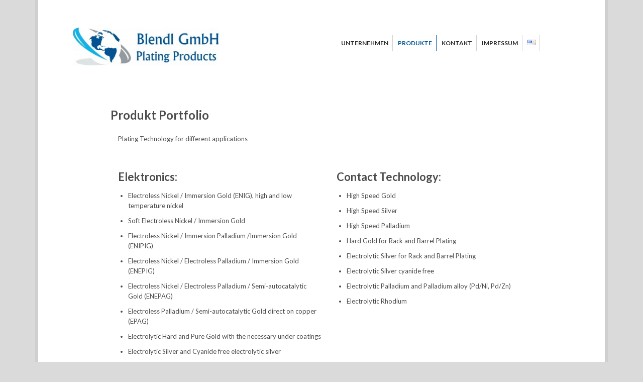

--- FILE ---
content_type: text/html; charset=UTF-8
request_url: http://www.blendl-gmbh.com/de/produkt-portfolio/
body_size: 4780
content:
<!doctype html>
<!--[if lt IE 7 ]><html lang="en" class="no-js ie6"> <![endif]-->
<!--[if IE 7 ]><html lang="en" class="no-js ie7"> <![endif]-->
<!--[if IE 8 ]><html lang="en" class="no-js ie8"> <![endif]-->
<!--[if IE 9 ]><html lang="en" class="no-js ie9"> <![endif]-->
<!--[if (gt IE 9)|!(IE)]><!--><html lang="en" class="no-js" lang="de-DE"> <!--<![endif]-->
<head>
    <meta charset="utf-8">
    <meta http-equiv="X-UA-Compatible" content="IE=edge,chrome=1">
    <meta http-equiv="Content-Type" content="text/html; charset=UTF-8" />
    <title>Produkt Portfolio | Plating Products from Germany</title>
    
<meta name="description" content="Plating Products from Germany" />    <link rel="profile" href="http://gmpg.org/xfn/11" />
    <!-- Mobile viewport optimized: h5bp.com/viewport -->
    <meta name="viewport" content="width=device-width,initial-scale=1">

    <!-- favicon.ico and apple-touch-icon.png -->
    <link href="http://www.blendl-gmbh.com/wp-content/themes/thepractice-parent/css/bootstrap.min.css" rel="stylesheet">
    <link rel="shortcut icon" href="favicon.ico">
    <link rel="apple-touch-icon" href="images/apple-touch-icon-57x57-iphone.png">
    <link rel="apple-touch-icon" sizes="72x72" href="images/apple-touch-icon-72x72-ipad.png">
    <link rel="apple-touch-icon" sizes="114x114" href="images/apple-touch-icon-114x114-iphone4.png">
    <link rel="pingback" href="http://www.blendl-gmbh.com/xmlrpc.php" />

    <link rel="alternate" type="application/rss+xml" title="Blendl GmbH &raquo; Feed" href="http://www.blendl-gmbh.com/de/feed/" />
<link rel="alternate" type="application/rss+xml" title="Blendl GmbH &raquo; Kommentar-Feed" href="http://www.blendl-gmbh.com/de/comments/feed/" />
		<script type="text/javascript">
			window._wpemojiSettings = {"baseUrl":"http:\/\/s.w.org\/images\/core\/emoji\/72x72\/","ext":".png","source":{"concatemoji":"http:\/\/www.blendl-gmbh.com\/wp-includes\/js\/wp-emoji-release.min.js?ver=4.3.34"}};
			!function(e,n,t){var a;function o(e){var t=n.createElement("canvas"),a=t.getContext&&t.getContext("2d");return!(!a||!a.fillText)&&(a.textBaseline="top",a.font="600 32px Arial","flag"===e?(a.fillText(String.fromCharCode(55356,56812,55356,56807),0,0),3e3<t.toDataURL().length):(a.fillText(String.fromCharCode(55357,56835),0,0),0!==a.getImageData(16,16,1,1).data[0]))}function i(e){var t=n.createElement("script");t.src=e,t.type="text/javascript",n.getElementsByTagName("head")[0].appendChild(t)}t.supports={simple:o("simple"),flag:o("flag")},t.DOMReady=!1,t.readyCallback=function(){t.DOMReady=!0},t.supports.simple&&t.supports.flag||(a=function(){t.readyCallback()},n.addEventListener?(n.addEventListener("DOMContentLoaded",a,!1),e.addEventListener("load",a,!1)):(e.attachEvent("onload",a),n.attachEvent("onreadystatechange",function(){"complete"===n.readyState&&t.readyCallback()})),(a=t.source||{}).concatemoji?i(a.concatemoji):a.wpemoji&&a.twemoji&&(i(a.twemoji),i(a.wpemoji)))}(window,document,window._wpemojiSettings);
		</script>
		<style type="text/css">
img.wp-smiley,
img.emoji {
	display: inline !important;
	border: none !important;
	box-shadow: none !important;
	height: 1em !important;
	width: 1em !important;
	margin: 0 .07em !important;
	vertical-align: -0.1em !important;
	background: none !important;
	padding: 0 !important;
}
</style>
<link rel='stylesheet' id='stylesheet-css'  href='http://www.blendl-gmbh.com/wp-content/themes/thepractice-parent/style.css?ver=4.3.34' type='text/css' media='all' />
<link rel='stylesheet' id='fonts-css'  href='//fonts.googleapis.com/css?family=Cardo%3A400italic%2C400%7CLato%3A400%2C400italic%2C700&#038;ver=4.3.34' type='text/css' media='all' />
<link rel='stylesheet' id='prettyPhoto-css'  href='http://www.blendl-gmbh.com/wp-content/themes/thepractice-parent/framework/static/css/prettyPhoto.css?ver=3.1.4' type='text/css' media='all' />
<link rel='stylesheet' id='jquery-ui-custom-css'  href='http://www.blendl-gmbh.com/wp-content/themes/thepractice-parent/css/md-theme/jquery-ui-1.8.16.custom.css?ver=1.8.16' type='text/css' media='all' />
<link rel='stylesheet' id='screen_css-css'  href='http://www.blendl-gmbh.com/wp-content/themes/thepractice-parent/screen.css?ver=4.3.34' type='text/css' media='all' />
<link rel='stylesheet' id='custom_css-css'  href='http://www.blendl-gmbh.com/wp-content/themes/thepractice-parent/custom.css?ver=4.3.34' type='text/css' media='all' />
<link rel='stylesheet' id='selectmenu-css'  href='http://www.blendl-gmbh.com/wp-content/themes/thepractice-parent/css/ui.selectmenu.css?ver=1.1.0' type='text/css' media='all' />
<link rel='stylesheet' id='shCore-css'  href='http://www.blendl-gmbh.com/wp-content/themes/thepractice-parent/css/shCore.css?ver=2.1.382' type='text/css' media='all' />
<link rel='stylesheet' id='shThemeDefault-css'  href='http://www.blendl-gmbh.com/wp-content/themes/thepractice-parent/css/shThemeDefault.css?ver=2.1.382' type='text/css' media='all' />
<script type='text/javascript' src='http://www.blendl-gmbh.com/wp-includes/js/jquery/jquery.js?ver=1.11.3'></script>
<script type='text/javascript' src='http://www.blendl-gmbh.com/wp-includes/js/jquery/jquery-migrate.min.js?ver=1.2.1'></script>
<script type='text/javascript' src='http://www.blendl-gmbh.com/wp-content/themes/thepractice-parent/js/general.js?ver=4.3.34'></script>
<link rel="EditURI" type="application/rsd+xml" title="RSD" href="http://www.blendl-gmbh.com/xmlrpc.php?rsd" />
<link rel="wlwmanifest" type="application/wlwmanifest+xml" href="http://www.blendl-gmbh.com/wp-includes/wlwmanifest.xml" /> 
<meta name="generator" content="WordPress 4.3.34" />
<link rel='canonical' href='http://www.blendl-gmbh.com/de/produkt-portfolio/' />
<link rel='shortlink' href='http://www.blendl-gmbh.com/?p=12' />
<link rel="alternate" href="http://www.blendl-gmbh.com/de/produkt-portfolio/" hreflang="de" />
<link rel="alternate" href="http://www.blendl-gmbh.com/en/product-portfolio-2/" hreflang="en" />
	<style type="text/css">.recentcomments a{display:inline !important;padding:0 !important;margin:0 !important;}</style>
	<style type="text/css">.recentcomments a{display:inline !important;padding:0 !important;margin:0 !important;}</style>

<script type="text/javascript">/* <![CDATA[ */
tf_script={"TF_THEME_PREFIX":"the-practice","TFUSE_THEME_URL":"http:\/\/www.blendl-gmbh.com\/wp-content\/themes\/thepractice-parent","ajaxurl":"http:\/\/www.blendl-gmbh.com\/wp-admin\/admin-ajax.php"};
/* ]]> */</script>

<link rel="stylesheet" href="http://www.blendl-gmbh.com/wp-content/themes/thepractice-parent/cache/min-css-8d23ebe1763b1b9af17e67c87e8b9629.css?m=0" type="text/css" media="all" /></head>
<body  style="background-color:#dadada;"class="chrome">
<div class="body_wrap">

    <div class="header_container">
        <header>
            <div class="header_left">
                <div class="logo">
                    <a href="http://www.blendl-gmbh.com/de" title="Plating Products from Germany"><img src="http://www.blendl-gmbh.com/wp-content/uploads/2015/11/Blendl-GmbH-Logo-300x78.jpg" alt="Blendl GmbH"  border="0" /></a>
                    <strong>Blendl GmbH</strong>
                </div>
            </div>

            <div class="header_right">
                <nav id="topmenu" class="menu-top-deutsch-container"><ul id="menu-top-deutsch" class="dropdown"><li id="menu-item-38" class="menu-item menu-item-type-post_type menu-item-object-page menu-item-38"><a href="http://www.blendl-gmbh.com/de/unternehmen/"><span>Unternehmen</span></a></li>
<li id="menu-item-39" class="menu-item menu-item-type-custom menu-item-object-custom current-menu-ancestor current-menu-parent menu-item-has-children menu-item-39"><a href="#"><span>Produkte</span></a>
<ul class="sub-menu">
	<li id="menu-item-37" class="menu-item menu-item-type-post_type menu-item-object-page current-menu-item page_item page-item-12 current_page_item menu-item-37"><a href="http://www.blendl-gmbh.com/de/produkt-portfolio/"><span>Produkt Portfolio</span></a></li>
	<li id="menu-item-34" class="menu-item menu-item-type-post_type menu-item-object-page menu-item-34"><a href="http://www.blendl-gmbh.com/de/new-products-for-electronics/"><span>New Products for Electronics</span></a></li>
</ul>
</li>
<li id="menu-item-36" class="menu-item menu-item-type-post_type menu-item-object-page menu-item-36"><a href="http://www.blendl-gmbh.com/de/kontakt/"><span>Kontakt</span></a></li>
<li id="menu-item-35" class="menu-item menu-item-type-post_type menu-item-object-page menu-item-35"><a href="http://www.blendl-gmbh.com/de/impressum/"><span>Impressum</span></a></li>
<li id="menu-item-79-en" class="lang-item lang-item-5 lang-item-en menu-item menu-item-type-custom menu-item-object-custom menu-item-79-en"><a href="http://www.blendl-gmbh.com/en/product-portfolio-2/" hreflang="en"><span><img src="[data-uri]" title="English" alt="English" /></span></a></li>
</ul></nav>                <!--/ topmenu -->
            </div>
            <div class="clear"></div>
        </header>
            </div>

<div class="container">
<!--/ header -->

<div id="middle"  class="full_width">

    <div class="content" role="main">

        <article class="post-item post-detail">

                <h1>Produkt Portfolio</h1>                <div class="entry">

                    <div class="container-fluid">
<p>	Plating Technology for different applications</p>
<div class="row">
<div class="col-md-6">
<h2>Elektronics:</h2>
<ul>
<li>Electroless Nickel / Immersion Gold (ENIG), high and low temperature nickel</li>
<li>Soft Electroless Nickel / Immersion Gold</li>
<li>Electroless Nickel / Immersion Palladium /Immersion Gold (ENIPIG)</li>
<li>Electroless Nickel / Electroless Palladium / Immersion Gold (ENEPIG)</li>
<li>Electroless Nickel / Electroless Palladium / Semi-autocatalytic Gold (ENEPAG)</li>
<li>Electroless Palladium / Semi-autocatalytic Gold direct on copper (EPAG)</li>
<li>Electrolytic Hard and Pure Gold with the necessary under coatings</li>
<li>Electrolytic Silver and Cyanide free electrolytic silver</li>
<li>Immersion tin</li>
<li>Electrolytic Palladium</li>
</ul></div>
<div class="col-md-6">
<h2>Contact Technology:</h2>
<ul>
<li>High Speed Gold</li>
<li>High Speed Silver</li>
<li>High Speed Palladium</li>
<li>Hard Gold for Rack and Barrel Plating</li>
<li>Electrolytic Silver for Rack and Barrel Plating</li>
<li>Electrolytic Silver cyanide free</li>
<li>Electrolytic Palladium and Palladium alloy (Pd/Ni, Pd/Zn)</li>
<li>Electrolytic Rhodium</li>
</ul></div>
</p></div>
<div class="row">
<div class="col-md-6">
<h2>Jewelry Application:</h2>
<ul>
<li>Hard Gold in different colors</li>
<li>Red Gold</li>
<li>Gold for Electroforming</li>
<li>Palladium and Palladium alloy (Pd/Zn)</li>
<li>Palladium for Electroforming</li>
<li>Silver for Rack and Barrel Plating</li>
<li>Bronce, white and yellow and white Bronce lead free</li>
<li>Rhodium</li>
</ul></div>
<div class="col-md-6">
<h2>General Plating Technology and others:</h2>
<ul>
<li>Electrolytic Gold plating direct on stainless steel</li>
<li>Electrolytic Tin</li>
<li>Immersion Tin</li>
<li>Different electrolytic Nickel for rack and barrel plating</li>
<li>Electroless Nickel</li>
<li>Electroless Nickel for Aluminum</li>
<li>Anti tarnish for silver, palladium and gold</li>
<li>Stripper for nickel (electrolytic and electroless), gold, tin, silver, palladium and dry film</li>
<li>Stripper for contact clams</li>
<li>Flux for HAL (hot air leveling)</li>
<li>Pre-treatments, electrolytic and electroless</li>
</ul></div>
</p></div>
</div>

                                        <div class="clear"></div>
                </div><!--/ .entry -->
                                
        </article>

    </div>

        
    <div class="clear"></div>
</div>
</div>
<!--/ middle -->

<footer>
    <div class="container">
        <p><strong>Blendl GmbH</strong><br />
				Plating Products<br />
				Bohlstrasse 37<br />
				D-72555 Metzingen<br />
				Germany</p>
<p>Phone: +49 7123 9696918<br />
Fax: +49 7123 9699234<br />
Email: <a href="mailto:ublendl@blendl-gmbh.com">ublendl@blendl-gmbh.com</a></p>

        <div class="divider_space_thin"></div>

                        
        <div class="copyright">
            <p>Copyright 2015 - <strong>Blendl GmbH</strong></p>        </div>

    </div>
</footer>

</div>
        <script type="text/javascript">
            jQuery(document).ready(function(){
                // call scroll to top
                jQuery().UItoTop({ easingType: 'easeOutQuart' });
            });
        </script>
        <script type='text/javascript' src='http://www.blendl-gmbh.com/wp-includes/js/comment-reply.min.js?ver=4.3.34'></script>
<script type='text/javascript' src='http://www.blendl-gmbh.com/wp-content/themes/thepractice-parent/framework/static/javascript/jquery.prettyPhoto.js?ver=3.1.4'></script>
<script type='text/javascript' src='http://www.blendl-gmbh.com/wp-content/themes/thepractice-parent/js/libs/modernizr-2.5.3.min.js?ver=3.1.4'></script>
<script type='text/javascript' src='http://www.blendl-gmbh.com/wp-content/themes/thepractice-parent/js/libs/respond.min.js?ver=3.1.4'></script>
<script type='text/javascript' src='http://www.blendl-gmbh.com/wp-content/themes/thepractice-parent/js/jquery.easing.1.3.js?ver=1.3'></script>
<script type='text/javascript' src='http://www.blendl-gmbh.com/wp-content/themes/thepractice-parent/js/jquery.infieldlabel.min.js?ver=1.0.0'></script>
<script type='text/javascript' src='http://www.blendl-gmbh.com/wp-includes/js/jquery/ui/widget.min.js?ver=1.11.4'></script>
<script type='text/javascript' src='http://www.blendl-gmbh.com/wp-content/themes/thepractice-parent/js/ui.selectmenu.js?ver=1.1.0'></script>
<script type='text/javascript' src='http://www.blendl-gmbh.com/wp-content/themes/thepractice-parent/js/styled.selectmenu.js?ver=1.0'></script>

<script type="text/javascript" src="http://www.blendl-gmbh.com/wp-content/themes/thepractice-parent/cache/min-js-13d1d9fce91d04f988ceddb34fe64a73.js?m=0"></script>    <!-- jQuery (necessary for Bootstrap's JavaScript plugins) -->
    <script src="https://ajax.googleapis.com/ajax/libs/jquery/1.11.3/jquery.min.js"></script>
    <!-- Include all compiled plugins (below), or include individual files as needed -->
    <script src="http://www.blendl-gmbh.com/wp-content/themes/thepractice-parent/js/bootstrap.min.js"></script>
</body>
</html>


--- FILE ---
content_type: text/css
request_url: http://www.blendl-gmbh.com/wp-content/themes/thepractice-parent/style.css?ver=4.3.34
body_size: 16074
content:
/*
Theme Name: The Practice Parent
Theme URI: http://themefuse.com/demo/wp/thepractice/
Description: The Practice is created by <a href="http://themefuse.com">ThemeFuse</a>.
Version: 1.2.6
Author: ThemeFuse
Tags:translation-ready
Author URI: http://themefuse.com
*/

/* 
WARNING! DO NOT EDIT THIS FILE!

To make it easy to update your theme, you should not edit the styles in this file. Instead use 
the custom.css file to add your styles. You can copy a style from this file and paste it in 
custom.css and it will override the style in this file. You have been warned! :)
*/

/*============================================================================================*/
/* Primary styles 
   #Author: Sancheev Serghei
/*============================================================================================*/

/*--------------------------------------------------------------------- */
/* Global Reset */
/*--------------------------------------------------------------------- */ 
html, body, div, span, applet, object, iframe, h1, h2, h3, h4, h5, h6, p, blockquote, pre, a, abbr, acronym, address, big, cite, code, del, dfn, em, img, ins, kbd, q, s, samp, small, strike, strong, sub, sup, tt, var, b, u, i, center, dl, dt, dd, ol, ul, li, fieldset, form, label, legend, table, caption, tbody, tfoot, thead, tr, th, td, article, aside, canvas, details, embed, figure, figcaption, footer, header, hgroup, menu, nav, output, ruby, section, summary, time, mark, audio, video {
	margin: 0;
	padding: 0;
	border: 0;
	font-size: 100%;
	font: inherit;
	vertical-align: baseline; }
body { font-family: 'Lato', Arial, Helvetica, sans-serif;
       color:#595959;
       font-size:13px;
       line-height:1.5em;
       position:relative;}
article, aside, details, figcaption, figure, footer, header, hgroup, menu, nav, section {
	display: block;}
body {
	line-height: 1; }
blockquote, q {
	quotes: none; }
blockquote:before, blockquote:after, q:before, q:after {
	content: '';
	content: none; }
table {
	border-collapse: collapse;
	border-spacing: 0;}

html { font-size: 100%; -webkit-text-size-adjust: 100%; -ms-text-size-adjust: 100%; -webkit-font-smoothing: antialiased; }

img { max-width:100% !important}
/*--------------------------------------------------------------------- */
/* General Styles */
/*--------------------------------------------------------------------- */

body {
	font-family: 'Lato', Arial, Helvetica, sans-serif;
	color:#595959;
	font-size:13px;
	line-height:1.5em;
	position:relative;}

.body_wrap {
	width:100%;
	background:url(images/middle_bg.png) center top repeat-y;
	padding-top:55px;}

::-moz-selection { 
	background: #005494;
	color: #fff;
	text-shadow: none}
	
::selection {
	background: #005494;
	color: #fff;
	text-shadow: none}

/* Floating & Alignment 
======================================================== */
.aligncenter,
div.aligncenter {
	display: block;
	margin-left: auto;
	margin-right: auto}
.alignleft {
	float: left}	
.alignright {
	float: right}
	
.text-right {
	text-align:right}
.text-left {
	text-align:left}
.text-center {
	text-align:center}

/* Clear Floats 
======================================================== */
html body * span.clear,
html body * div.clear,
html body * li.clear,
html body * dd.clear {
	background: none;
	border: 0;
	clear: both;
	display: block;
	float: none;
	font-size: 0;
	list-style: none;
	margin: 0;
	padding: 0;
	overflow: hidden;
	visibility: hidden;
	width: 0;
	height: 0}

.clearfix:before,
.clearfix:after {
	content: "\0020";
	display: block;
	overflow: hidden;
	visibility: hidden;
	width: 0;
	height: 0}
	
.clearfix:after {
	clear: both}

.clearfix {
	zoom: 1; /*The following zoom:1 rule is specifically for IE6 + IE7.*/}

* html .clearfix {
	height: 1%}

.clearfix {
	display: block}

/* Typography
======================================================== */
h1, h2, h3, h4, h5, h6 {
	color: #4c4c4c;
	font-family: 'Lato', Arial, Helvetica, sans-serif;
	font-weight: normal;}

h1{
	font-size:27px;
	font-weight:bold;}	
	
h2{
	font-size:24px;
	margin-bottom:15px}
	
h3{
	font-size:20px;
	margin-bottom:10px}
	
h4{
	font-size:18px;
	margin-bottom:10px}
	
h5{
	font-size:16px;
	margin:7px 0 5px}
	
h6{
	font-size:14px}

h1 span, h2 span, h3 span ,h4 span, h5 span, h6 span {
	color:#005494}

.post-detail .entry h1 {
	margin:0 0 20px 0;
	padding:0}
	
.post-detail .entry h2 {	
	margin:35px 0 15px;
	font-size:22px;}

.post-detail .entry h3 {
	margin:35px 0 15px;
	font-weight:normal}

.post-detail .entry h4 {
	margin:30px 0 10px;
	font-weight:normal}

.post-detail .entry h5 {
	margin:30px 0 10px;
	font-weight:normal}

.post-detail .entry h6 {
	margin:30px 0 10px;
	font-weight:normal}

.post-detail .col h2, .post-detail .col h3 {
	margin:35px 0 15px 0}

.post-detail .col h4, .post-detail .col h5, .post-detail .col h6 {
	margin:15px 0 10px 0}
	
em { font-style: italic; }
strong { font-weight: bold; }
small { font-size: 85%; }

sub, sup { font-size: 75%; line-height: 0; position: relative; vertical-align: baseline; }
sup { top: -0.5em; }
sub { bottom: -0.25em; }

ins { background-color:#ff9; color:#000; text-decoration:none}
mark { background-color:#ff9; color:#000; font-style:italic; font-weight:bold}
del { text-decoration: line-through}
dfn { font-style: italic; }
pre, code, kbd, samp { font-family: monospace, serif; _font-family: 'courier new', monospace; font-size: 1em; }
pre { white-space: pre; white-space: pre-wrap; word-wrap: break-word; }

.text-red {
	 color:#005494}
.text-blue {
	 color:#168dc5}
.text-gray {
	 color:#808080}	 	
.text-green {
	 color:#35ae14}	
	
.sidebar mark {
	background:#ffffff;
	color:#005494 !important;
	display:block;
	padding:5px;
	font-weight:normal;
	font-size:110%;}
	
.title-arrow {
	background:url(images/icons/icon_arrow_gray.png) 0 4px no-repeat;
	padding-left:15px}	

/* Blockquotes 
======================================================== */
blockquote, blockquote p { font-size: 16px; line-height: 22px; color: #404040; font-style: italic; font-weight:bold; }
blockquote { margin:0; padding: 9px 5px 0 5px; }
blockquote cite { display: block; font-size: 12px; color: #555; }
blockquote cite:before { content: "\2014 \0020"; }
blockquote cite a, blockquote cite a:visited, blockquote cite a:visited { color: #555; }

hr { border: solid #d4d4d4; border-width: 1px 0 0; clear: both; margin: 10px 0 20px; height: 0;}

/* Links 
======================================================== */
a, a:visited { color: #005494; text-decoration: none; outline:none; }
a:hover, a:focus { color: #d70000; }

/* Lists
======================================================== */
ol { list-style: decimal; }

dd { margin: 0 0 0 40px; }
nav ul, nav ol { list-style: none; list-style-image: none; margin: 0; padding: 0; }

/* Tables 
======================================================== */
table { border-collapse: collapse; border-spacing: 0; }
td { vertical-align: top; }

/* Forms
======================================================== */
fieldset{
	padding:20px;
	border:1px solid #e0e0e0}

form .row {
	padding:5px 0}
	
input[type="text"],
input[type="password"],
input[type="email"],
input[type="reset"],
select,
textarea{	
	resize:none;
	font-family: 'Lato', Arial, Helvetica, sans-serif;
	background:#fff;
	font-size:12px;
	border:1px solid #ebebeb;	
	padding:5px 10px;
	color:#999}

input[type="text"],
input[type="password"],
input[type="email"],
select {
	height:30px;
	line-height:20px}

textarea{
	width:90%;
	overflow:auto;
	resize: vertical;}
	
input, textarea, input[type="submit"]:focus{
	outline:0 none}
	
input[type="radio"],input[type="checkbox"]{
	margin-right:10px; margin-left:10px}
	
button::-moz-focus-inner {
	border: 0;
	padding: 0}
	
input[type="reset"],
input[type="submit"],
input[type="button"], 
button{
	border:none;
	color:#424242;
	margin:10px 0;
	padding:0;
	height:32px;
	line-height:30px;
	text-align:left;
	font-family: 'Lato', Arial, Helvetica, sans-serif;
	font-size:12px;}	
	
input[type="button"]:hover, input[type="button"]:focus,input[type="reset"]:hover,
input[type="reset"]:focus,input[type="submit"]:hover,input[type="submit"]:focus,
button:hover,button:focus{
	cursor:pointer}

button[disabled], input[disabled] {cursor: default;}

/* Preloader 
======================================================== */
.preloader { 
	background:url(images/loading.gif) center center no-repeat; 
	display:inline-block}
	
/* Images
======================================================== */
img.alignleft {
	margin:5px 20px 5px 0 !important}
img.alignright {
	margin:5px 0 5px 20px !important}

.entry .col_1_2 img.alignleft {
	margin:3px 15px 3px 0 !important}
.entry .col_1_2 img.alignright {
	margin:3px 0 3px 15px !important}

.entry .col_1_3 img.alignleft {
	margin:2px 10px 2px 0 !important}
.entry .col_1_3 img.alignright {
	margin:2px 0 2px 10px !important}

span.preload.alignleft {
	float:left;
	display: inline-block;
	margin:5px 20px 5px 0 !important}

span.preload.alignright  {
	float:right;
	display: inline-block;
	margin:5px 0 5px 20px !important}

span.preload.aligncentert  {
	float:right;
	display: inline-block;
	margin:5px auto}

.video_frame, .wp-caption{ 
	padding:0px;
	margin:0px}

.wp-caption, .image_frame {
    background:#e6e6e6;
	border-bottom:2px solid #000;
	border-top:2px solid #005494;
	text-align:center;
	max-width:100%}

p.wp-caption-text, .frame_caption, .image_frame figcaption {
	text-align:center;
	display:block;
	padding:10px 0;
	font-size:15px;
	font-family:'Cardo', Georgia, serif;
	margin:0 !important}

.entry .image_frame a {
	color:#595959}
	
.image_frame a:hover {
	color:#005494}

/* Buttons
======================================================== */	
.btn, .entry .btn {
	display:inline-block;
	text-align:center;
	color:#fff !important;
	font-size:13px;
	font-weight:bold;
	text-shadow:0 1px 1px #000}

.button_link, .button_styled {
	background:#005494;
	color:#fff;
	display:inline-block;
	margin:5px 0;
	border:0 none;
	padding:0 20px;

	font-size:13px;
	font-weight:bold;
	text-align:left;
	text-decoration:none;
	-webkit-border-radius: 2px;
	-moz-border-radius: 2px;
	border-radius: 2px;}

.button_link span {
	display:block;
	height:32px;
	line-height:32px;	
	color:#fff;
	cursor:pointer;
	font-size:13px;
	text-align:center;
	text-transform:uppercase;
	min-width:100px}

.button_styled {
	height:32px;
	line-height:32px;
	min-width:100px;
	text-align:center;}

/* Color Styled Buttons */
.btn_red {
	background-color:#005494}
.btn_blue {
	background-color:#10b0f2}
.btn_turquoise {
	background-color:#08d7bc}
.btn_yellow {
	background-color:#fbcd13}
.btn_orange {
	background-color:#e7631a}
.btn_pink {
	background-color:#f263c8}	
.btn_purple {
	background-color:#9527be}	
.btn_green {
	background-color:#22bb43}	
.btn_black {
	background-color:#333}	
.btn_gray {
	background-color:#cdcdcd}	

/* Columns Styles
======================================================== */
/*
870px grid system ~ Core CSS.
10 Columns ~ Margin left: 10px ~ Margin right: 10px
*/

.container {
	margin-left: auto;
	margin-right: auto;
	width: 870px;
	position:relative}

/* = Grid >> Children (Alpha ~ First, Omega ~ Last) */
.alpha {margin-left:0 !important}
.omega {margin-right:0 !important}

/* Shortcode Columns (Max: 5 Cols, 10px left/right margin) */
.col {
	display:inline;
	float: left;
	position: relative;
	margin-left: 10px;
	margin-right: 10px;}

/* Columns, Full width page, Content: 870px
-------------------------------------------------- */
/* Columns inside ROW */
.row .col_1 {width:870px}
.row .col_1_2 {width:425px}
.row .col_1_3 {width:276px}
.row .col_2_3 {width:574px}
.row .col_1_4 {width:202px}
.row .col_3_4 {width:648px}
.row .col_1_5 {width:158px}
.row .col_2_5 {width:336px}
.row .col_3_5 {width:514px}
.row .col_4_5 {width:692px}

/* Columns inside ROW with Borders*/
.row .col_1.box_border {width:868px}
.row .col_1_2.box_border {width:423px}
.row .col_1_3.box_border {width:274px}
.row .col_2_3.box_border {width:572px}
.row .col_1_4.box_border {width:200px}
.row .col_3_4.box_border {width:646px}
.row .col_1_5.box_border {width:156px}
.row .col_2_5.box_border {width:334px}
.row .col_3_5.box_border {width:512px}
.row .col_4_5.box_border {width:690px}

/* Columns, Page with Sidebar, Content: 576px 
--------------------------------------------------*/
/* Columns inside ROW */
.cols2 .content .row .col_1 {width:576px}
.cols2 .content .row .col_1_2 {width:278px}
.cols2 .content .row .col_1_3 {width:178px}
.cols2 .content .row .col_2_3 {width:378px}
.cols2 .content .row .col_1_4 {width:129px}
.cols2 .content .row .col_3_4 {width:427px}
.cols2 .content .row .col_1_5 {width:99px}
.cols2 .content .row .col_2_5 {width:218px}
.cols2 .content .row .col_3_5 {width:338px}
.cols2 .content .row .col_4_5 {width:457px}

/* Columns inside ROW with Borders*/
.cols2 .content .row .col_1.box_border {width:574px}
.cols2 .content .row .col_1_2.box_border {width:276px}
.cols2 .content .row .col_1_3.box_border {width:176px}
.cols2 .content .row .col_2_3.box_border {width:376px}
.cols2 .content .row .col_1_4.box_border {width:127px}
.cols2 .content .row .col_3_4.box_border {width:425px}
.cols2 .content .row .col_1_5.box_border {width:97px}
.cols2 .content .row .col_2_5.box_border {width:216px}
.cols2 .content .row .col_3_5.box_border {width:336px}
.cols2 .content .row .col_4_5.box_border {width:455px}

.row .alpha, .col.alpha {
	margin-left:0}
.row .omega, .col.omega {
	margin-right:0}

/* Columns in Content */
.box_border .col:first-child {
	margin-left:8px} 

/* Box styles 
======================================================== */
.box {
	-webkit-border-radius: 4px;
	-moz-border-radius: 4px;
	border-radius: 4px;}

.box_border {
	border:1px solid #e6e6e6;
	-webkit-box-sizing: border-box;
	-moz-box-sizing: border-box;
	box-sizing: border-box;}

.box .inner {
	padding:15px}

.box_white {
	background:#fff}
.box_light_gray {
	background:#f5f5f5}
.box_gray {
	background:#ebebeb}
.box_green {
	background:#ddf5bf}
.box_yellow {
	background:#fcf896}
.box_blue {
	background:#e2f4f5}
.box_pink {
	background:#f9daf0}
.box_red {
	background:#ffc4c4}

.box h1, .box h2, .box h3, .box h4, .box h5,
.entry .box h1, .entry .box h2, .entry .box h3, .entry .box h4, .entry .box h5  {
	margin-top:20px}

/* Borders & Dividers
======================================================== */
.border {
	border:1px solid #ebebeb}

.divider_space, .divider_space_thin, 
.divider, .divider_thin, .divider_big, .divider_mid {
	clear:both;
	display:block;
	margin-bottom:30px;
	padding-top:30px;
	width:100%}

.divider_space_thin {
	margin-top:10px;
	margin-bottom:10px}
	
.divider_thin {
	margin-bottom:15px;
	padding-top:15px;
	background:url(images/divider_line.gif) bottom repeat-x}

.divider{
	background:url(images/divider_line.gif) bottom repeat-x}

/* Back to Top
======================================================== */
#toTop {
	display:none;
	text-decoration:none;
	position:fixed;
	z-index:3000;
	bottom:10px;
	right:10px;
	overflow:hidden;
	width:51px;
	height:51px;
	border:none;
	text-indent:-999px;
	background:url(images/icons/icon_totop.png) no-repeat left top;}

#toTopHover {
	background:url(images/icons/icon_totop.png) no-repeat left -51px;
	width:51px;
	height:51px;
	display:block;
	overflow:hidden;
	float:left;
	opacity: 0;
	-moz-opacity: 0;
	filter:alpha(opacity=0);}

#toTop:active, #toTop:focus {
	outline:none;}

/*--------------------------------------------------------------------- */
/*  Header */
/*--------------------------------------------------------------------- */
.header_container {
	width:990px;
	margin:0 auto}

.header_container header {
	padding-bottom:30px;}

.header_left {
	float:left;
	width:240px;}
	
.header_right {
	float:left;
	width:690px}

.logo {
	overflow: hidden}

.logo h1, .logo strong {
	display:block;
	text-indent:-6000px;
	line-height:1px;
	height:1px;
	margin:0}
	
/* Topmenu
======================================================== */
#topmenu, #topmenu-select {
	position:relative;
	z-index:30;
	padding-top:15px}

#topmenu .dropdown {
	font-size:12px;
	font-weight:bold;
	line-height:18px;
	text-transform:uppercase;
	color:#b2b2b2;	
	z-index:1300;
	float:right}

#topmenu .dropdown li {
	display:inline-block;
	position:relative;
	list-style:none;
	margin:0;
	padding:0 14px;
	border-right:1px solid #d2d2d2;
	float:left}

#topmenu .dropdown li:hover,
#topmenu .dropdown .current-menu-item,
#topmenu .dropdown .current-menu-ancestor {
	border-right:1px solid #005494;}

#topmenu .dropdown li:hover li,
#topmenu .dropdown .current-menu-item li,
#topmenu .dropdown .current-menu-ancestor li {
	border-right:none;}

#topmenu .dropdown li a {
	display:inline-block;
	color:#262626;
	text-decoration:none;
	line-height:32px;
}

#topmenu .dropdown li a span {
	display:block;}

#topmenu .dropdown li a:hover,
#topmenu .dropdown .current-menu-item a,
#topmenu .dropdown .current-menu-item li a:hover,
#topmenu .dropdown .current-menu-item .current_page_item a,
#topmenu .dropdown .current-menu-ancestor a,
#topmenu .dropdown .current-menu-ancestor a:hover,
#topmenu .dropdown li li.current-menu-ancestor a,
#topmenu .dropdown li .current-menu-ancestor .current-menu-item a,
#topmenu .dropdown .menu-item-home.current-menu-item a, 
#topmenu .dropdown .menu-item-home a:hover{
	color:#005494;}

#topmenu .dropdown .current-menu-item ul li a,
#topmenu .dropdown .current-menu-ancestor ul li a,
#topmenu .dropdown .current-menu-ancestor .current-menu-item li a,
#topmenu .dropdown .menu-item-home ul li a,
#topmenu .dropdown .current-menu-ancestor .current-menu-ancestor li a,
#topmenu .dropdown .current-menu-ancestor li .current-menu-item li a,
#topmenu .dropdown .current-menu-ancestor .current-menu-ancestor .current-menu-ancestor li a {
	color:#999}
	
#topmenu .dropdown li ul li a:hover,
#topmenu .dropdown .current-menu-ancestor ul li a:hover,
#topmenu .dropdown .current-menu-ancestor .current-menu-item a,
#topmenu .dropdown .current-menu-ancestor li .current-menu-item a,
#topmenu .dropdown li .current-menu-item a,
#topmenu .dropdown li.parent li a:hover,
#topmenu .dropdown .current-menu-ancestor .current-menu-ancestor a,
#topmenu .dropdown .current-menu-ancestor .current-menu-ancestor .current-menu-ancestor a,
#topmenu .dropdown .current-menu-ancestor .current-menu-ancestor .current-menu-ancestor li a:hover,
#topmenu .dropdown .current-menu-ancestor .current-menu-ancestor .current-menu-ancestor .current-menu-item a{
	color:#fff}

#topmenu .dropdown li ul,
#topmenu .dropdown li ul li ul,
#topmenu .dropdown li ul li ul li ul {
	display:none;
	text-transform:none}
	
#topmenu .dropdown li ul {
	top: 32px;
	left:-40px;
	z-index: 1308;
	padding:5px 0 0;
	margin:0;
	text-shadow:none;
	font-size:12px}

#topmenu .dropdown li ul li ul {
	padding:0 3px 0 3px;
	z-index: 1309}

#topmenu .dropdown li ul li ul li ul {
	z-index: 1310;
	padding-right:3px}

#topmenu .dropdown li:hover>ul {
	display:block;
	position: absolute;
	width: 150px}

#topmenu .dropdown li:hover>ul li:hover>ul {
	display:block;	
	top:0;
	left: 150px !important;
	width: 150px}

#topmenu .dropdown li.last:hover>ul li:hover>ul {
	left: -155px !important;}

#topmenu .dropdown li:hover>ul li:hover>ul li:hover>ul{
	display:block;
	position: absolute;
	left: 150px !important;
	top:-2px !important}

#topmenu .dropdown li ul li.first ul {
	top:7px !important}

#topmenu .dropdown li ul li {
	display:block;
	border:none;
	background:url(images/dropdown_sprite.png) -150px 0 repeat-y;
	width:150px;
	margin:0;
	padding:0;
	height:auto;
	clear:both;
	line-height:1.2em}

#topmenu .dropdown li ul li ul li {
	width: 150px}

#topmenu .dropdown li ul li ul li {
	background:url(images/dropdown_sprite.png) -150px 0 repeat-y}

#topmenu .dropdown li ul li.first {
	background:url(images/dropdown_sprite.png) 0 0 no-repeat;
	padding-top:10px}

#topmenu .dropdown li ul li ul li.first {
	background:url(images/dropdown_sprite.png) -150px 0 no-repeat;
	padding-top:0px}
	
#topmenu .dropdown li ul li a{
	background:url(images/dropdown_sprite.png) -300px bottom no-repeat;
	display:block;
	color:#999;
	height: auto;
	padding:8px 10px 10px 16px;
	line-height: normal}

#topmenu .dropdown li ul li.last a,
#topmenu .dropdown li ul li ul li.last a {
	background:none}
	
#topmenu .dropdown li a:hover span {
	cursor:pointer}

#topmenu .dropdown .parent li a span,
#topmenu .dropdown .parent li a:hover span  {
	background:none}

#topmenu .dropdown li ul li.parent span,
#topmenu .dropdown li ul li.parent ul li.parent a span,
#topmenu .dropdown li ul li.parent a:hover span {
	background:url(images/dropdown_1_arrow.png) 115px 2px no-repeat;
	padding-right:10px}

#topmenu .dropdown li ul li.parent a:hover span,
#topmenu .dropdown li ul li.parent ul li.parent a:hover span,
#topmenu .dropdown li ul li.parent a:hover span {
	background-position:115px -98px}

#topmenu .dropdown li ul li.parent ul li span,
#topmenu .dropdown li ul li.parent ul a:hover span,
#topmenu .dropdown li ul li.parent ul li.parent li span {
	background:none;
	padding-right:0px}

#topmenu .dropdown li ul li ul li.only a{
	background:none;
	border-bottom:1px solid #000}

/* Header Slider
======================================================== */
.header_slider, .header_image {
	width:870px;
	margin-left:60px}

.header_slider {
	padding-bottom:5px}
	
.topimage {
	border-top:2px solid #000;
	position:relative;}

.header_quote {
	text-align:center;
	font-family:'Cardo', Georgia, serif;
	font-style:italic;
	font-size:26px;
	line-height:1.4em;}

.header_slider .header_quote{
	padding:0 0 30px 0}
.header_image .header_quote{
	padding:30px 0 5px 0}

.top_slider {
	width:870px;
	height:447px;
	position:relative;}

.top_slider .slides_container {
	width:870px;
	height:440px;
	overflow:hidden;
	position:relative}

.top_slider .slide {
	width:870px;
	height:440px;
	display:block}

.top_slider .caption,
.topimage .caption {
	z-index:3;
	position:absolute;
	bottom:0;
	left:0;
	padding:34px 0;
	background:#000;
	background:url(images/opacity_black_70.png);
	width:100%;
	color:#fff;
	font-size: 20px;
	line-height: 1.5em;
	font-weight:normal}

.topimage .caption {
	font-size: 17px;
	padding:17px 0 13px;}

.ie7 .topimage .caption {
	bottom:3px;}

.topimage .caption {
	bottom:5px;
	padding:14px 0;
	font-size:17px;}

.caption p {
	padding:0 25px;
	margin:0;
	text-align:right;
	text-shadow:0 1px 1px #000;}

.caption p span {
	float:left}

.top_slider .prev, .top_slider .next {
	width: 56px; 
	height: 52px; 
	margin: 0; 
	display: block; 
	background: url(images/slider_direction_nav.png) no-repeat 0 0 #e6e6e6; 
	position: absolute; 
	bottom: 0; 
	cursor: pointer; 
	text-indent: -9999px;  
	right: -57px;}

.top_slider .prev {
	background-position: 0 0; }
.top_slider .next {
	background-position: -56px 0; 
	bottom:53px}
.top_slider .prev:hover {
	background-position: 0 -52px;
	background-color:#005494}
.top_slider .next:hover {
	background-position: -56px -52px;
	background-color:#005494}
.top_slider .prev:active {
	background-position: 0 -51px;}
.top_slider .next:active {
	background-position: -56px -51px;}

.top_slider .pagination {
	height:7px;
	background:#999999;
	width:100%}

.top_slider .pagination li{
	display:inline-block;
	float:left;
	width:100px}

.top_slider .pagination li a {
	display:block;
	height:7px;
	overflow:hidden;
	text-indent:8000px}
	
.top_slider .pagination li.current a {
	background:#005494}

.top_slider .caption .link-more,
.topimage .caption .link-more {
	float:right;
	display:inline-block;
	font-size:13px;
	margin-top:10px;
	background:none;
	line-height: 1.2em;}

.topimage .caption .link-more {
	font-size:12px;
	margin-top:5px;}

/*--------------------------------------------------------------------- */
/*  Middle content */
/*--------------------------------------------------------------------- */

/* Layout: Full Width, Sidebar Left, Sidebar Right
======================================================== */
#middle {
	clear:both;
	position:relative;
	z-index:1;
	padding:50px 0 70px 0;
	min-height:1px}

#middle .container {
	min-height:200px;
	padding:40px 0 74px;
	z-index:2}

#middle.noimage {
	padding-top:0}

/* default: sidebar right */	
#middle .content {
	width:576px;
	float:left}

#middle .sidebar {
	width:240px;
	float:left;
	margin:0 0 0 54px}

/* sidebar left */
#middle.sidebar_left .content {
	width:576px;
	float:right}

#middle.sidebar_left .sidebar {
	width:240px;
	float:left;
	margin:0 54px 0 0}

#middle.full_width .content,
#middle.full_width .post-detail {
	width:870px;
	float:none}

.container {
	line-height:1.5em}

/*--------------------------------------------------------------------- */
/*  Footer */
/*--------------------------------------------------------------------- */
footer {
	background:url(images/footer_bg.png) center repeat-y}

footer .container {
	padding:50px 0 40px;
	width:930px;
	font-size:12px;
	color:#808080}

.fcol {
	float:left;
	margin-left:20px}

footer .fcol:first-child {
	margin:0}

.f_col_1 {
	width:330px;}

.f_col_1 .widget-container {
	padding-left:60px}
	
.f_col_2, .f_col_3, .f_col_4, .f_col_5 {
	width:130px;}

footer .container a {
	color:#808080}
	
footer .container a:hover {
	color:#005494}

footer h3 {
	color:#4c4c4c;
	font-weight:bold;
	font-size:12px;
	text-transform:uppercase;
	padding:5px 0 0 0;
	margin:0 0 5px 0}

footer .widget-container li {
	margin-bottom:6px;
	line-height:1.2em}

footer .container .copyright {
	padding-left:0px;
	width:370px}

footer .container .copyright strong {
	color:#1a1a1a}
footer .widget_nav_menu .widget_icon{
    display: none;}
footer .container .copyright a {
	color:#005494}

.footer_social {
	float:right;
	width:300px;
	border-bottom:1px solid #d3d3d3;
	padding:0 0 16px 0}

.footer_social strong {
	display:inline-block;
	font-weight:normal;}

footer .container .link-fb, 
footer .container .link-twitter, 
footer .container .link-rss {
	display:inline-block;
	color:#1a1a1a;
	margin-left:13px;
	line-height:17px;
	background:url(images/icons/footer_social.png) 0 0 no-repeat;
	padding-left:23px}

footer .container .link-fb:hover {
	background-position:0 -27px}	
footer .container .link-twitter {
	background-position:0 -54px}
footer .container .link-twitter:hover {
	background-position:0 -81px}	
footer .container .link-rss {
	background-position:0 -108px}
footer .container .link-rss:hover {
	background-position:0 -135px}

/*============================================================================================*/
/* EXTENDED TYPOGRAPHY and SHORTCODES
/*============================================================================================*/
/*----------------------------------------------*/
/* 3.1 Typographic Elements  */
/*----------------------------------------------*/
/* Framed boxes */
.frame_left, .frame_right, .frame_center, .frame_box {
	border-bottom:2px solid #005494;
	border-top:2px solid #000;
	margin:0}

.frame_box {
	display: inline-block}

.frame_left {
	float:left;
	display:block;
	margin:5px 20px 5px 0}
	
.frame_right {
	float:right;
	display:block;
	margin:5px 0 5px 20px}

.frame_center {
	display:block;
	margin:10px auto;
	text-align:center}

/* Quotes Boxes */
.quoteBox {
	margin:20px 0 10px 0}
	
.quoteBox .inner {
	background:url(images/icons/icon_quotes.png) 0 0 no-repeat;
	padding:5px 10px 0 45px}

.quoteBox .quote-text {
	font-family:'Cardo', Georgia, serif;
	color:#454773;
	font-size:17px;
	font-style:italic;
	font-weight:normal;
	color:#595959;}

.quote-author {
	padding:10px 0 5px 0;
	color:#005494;
	font-size:12px;}

.quote-author span {
	color:#005494;
	text-transform:uppercase}

.quoteBox-big {
	padding:10px;
	box-shadow: 0 0 3px #000; 
	-moz-box-shadow: 0 0 3px rgba(0,0,0,0.1); 
    -webkit-box-shadow: 0 0 3px rgba(0,0,0,0.1);}

.quoteBox-big .inner {
	padding:5px 0 0 35px}

/* quote left/right */
		
.quote_right, .quote_left {
	float:right;
	font-family: Georgia, serif;
	font-style:italic;
	color:#005494;
	font-size:125%;
	width:32%;
	padding:2px 0 2px 25px;
	line-height:1.8em;
	text-shadow:1px 1px 1px #fff}

.quote_left {
	float:left;
	padding:5px 40px 5px 0}

.frame_quote {
	background:#ebebeb;
	margin:10px 0 20px;}

.frame_quote blockquote .inner {
	padding:2px 15px;
	font-size:18px;
	font-weight:normal;}

.frame_quote blockquote p {
	color:#005494;
	font-family: 'Cardo', Georgia, serif;
	font-style:italic;
	font-size:18px;
	font-weight:normal;
	line-height:1.5em;}

.code {
	background:#fff;
	width:100%}
	
/* Toggle Contents */
.toggle, h3.toggle {
	cursor:pointer;
	margin:20px 0 10px 0;
	padding:0;
	color:#005494;
	font-size:16px !important;}

.toggle_content .toggle, .toggle_content h3.toggle {
	color:#333}

.toggle.box {
	font-size:13px !important;}

.toggle .ico {
	background:url(images/icons/toggle_icons.png) -18px 0 no-repeat;
	width:11px;
	height:11px;
	font-size:10px;
	display:inline-block;
	margin-left:5px}

.toggle.box .ico {
	width:18px;
	height:19px;
	position:absolute;
	top:10px;
	right:10px}

.toggle.active .ico {
	background-position:-18px -19px}

.toggle.box .ico {
	background-position:0 0}

.toggle.box.active .ico {
	background-position:0 -19px;}

.toggle_content {
	line-height:1.6em;
	padding-right:2px;
	font-size:13px;
	color:#595959}

.toggle_content p, .entry .toggle_content p {
	margin:0 0 10px 0}

.toggle_content .faq_question {
	margin:5px 0 15px 0}

.toggle_content .faq_list {
	margin:10px 0 0 0}

.toggle.box,
h3.toggle.box {
	width:auto;
	padding:10px 20px;
	font-size:13px;
	color:#000;
	text-transform:uppercase;
	font-weight:bold;
	text-shadow:0 1px 1px #fff;
	background:#ebebeb;		
	position:relative;
	margin:20px 0 0 0 !important;
	display:block;}

.toggle.box.active {
	-webkit-border-radius: 4px;
	-webkit-border-bottom-right-radius: 0px;
	-webkit-border-bottom-left-radius: 0px;
	-moz-border-radius: 4px;
	-moz-border-radius-bottomright: 0px;
	-moz-border-radius-bottomleft: 0px;
	border-radius: 4px;
	border-bottom-right-radius: 0px;
	border-bottom-left-radius: 0px;
	border-bottom:none;
	-webkit-box-shadow: 0px 2px 2px 0px #919191;
	box-shadow: 0px 2px 2px 0px #919191;}

.boxed {
	background:#ebebeb;	
	margin:0;
	padding:20px;
	position:relative;
	z-index:2;}

.toggle_content.boxed {
	margin:-2px 0 0 0;
	-webkit-box-shadow: 0px 2px 2px 0px #919191;
	box-shadow: 0px 2px 2px 0px #919191;
	-webkit-border-bottom-right-radius: 4px;
	-webkit-border-bottom-left-radius: 4px;
	-moz-border-radius-bottomright: 4px;
	-moz-border-radius-bottomleft: 4px;
	border-bottom-right-radius: 4px;
	border-bottom-left-radius: 4px;}

.toggle_content .syntaxhighlighter {
	margin:0}

/*  Dropcaps  */
.dropcap1, .dropcap2 {
	display:block;
	float:left;
	font-size:40px;
	line-height:40px;
	margin:0 10px 0 0}

.dropcap2 {
	font-style:italic}

/*----------------------------------------------*/
/* 3.2 Framed Tabs */
/*----------------------------------------------*/
/* default tabs */
.tabs {
	font-size:15px;
	margin:0;
	padding:0}

.tabs, 
.tabs li, 
.tabs li a {
	height:51px;
	font-size:13px}

.tabs li {
	float:left;
	display:block}

.tabs li a {
	display:block;
	float:left;
	padding:0 25px;
	color:#000;
	text-decoration:none;
	line-height:43px}

.tabs li a:hover {
	color:#005494}

.tabs li.current a {
	color:#005494}

.tabcontent {
	clear:both}

/* framed tabs */	
.tabs_framed {
	margin-bottom:20px;
	padding:0}
	
.tabs_framed .tabs {
	margin:0;	
	background:#005494;
	height:52px;
	-webkit-border-top-left-radius: 4px;
	-webkit-border-top-right-radius: 4px;
	-moz-border-radius-topleft: 4px;
	-moz-border-radius-topright: 4px;
	border-top-left-radius: 4px;
	border-top-right-radius: 4px}

.tabs_framed .tabs li {
	float:left;
	display:block;
	list-style:none;
	margin:0 0 0 7px;
	padding:0 10px 0 0;
	height:52px;
	line-height:normal}

.tabs_framed .tabs li a {
	display:block;
	font-size:15px;
	float:left;
	padding:8px 5px 0 15px;
	height:44px;
	color:#fff;
	text-decoration:none;
	text-transform:uppercase;	
	background:none}

.tabs_framed .tabs li a:hover {
	color:#fff}

.tabs_framed .tabs .current {
	background:url(images/tabs_bg.gif) left -52px repeat-x}

.tabs_framed .tabs .current a, .tabs_framed .tabs .current a:hover {
	color:#000 !important;
	text-shadow:0px 1px 1px #fff}
	
.tabs_framed .tabcontent {
	padding:7px;
	font-size:13px;
	background:#e5e3eb;
	-webkit-border-bottom-right-radius: 4px;
	-webkit-border-bottom-left-radius: 4px;
	-moz-border-radius-bottomright: 4px;
	-moz-border-radius-bottomleft: 4px;
	border-bottom-right-radius: 4px;
	border-bottom-left-radius: 4px}

.tabs_framed .tabcontent .inner {
	padding:5px 10px;
	background:#fff;
	color:#393939}

.entry .tabcontent h2,
.entry .tabcontent h3,
.entry .tabcontent h4,
.entry .tabcontent h5,
.entry .tabcontent h6 {
	margin:5px 0 10px 0;
	color:#262626}

/* small tabs */
.small_tabs .tabs {
	height:35px}	
	
.small_tabs .tabs li {
	padding:0 10px 0 0;
	height:35px}

.small_tabs .tabs li a {
	font-size:13px;
	padding:3px 0 0 10px;
	height:31px;
	line-height:35px}

/* tf_tabs */
.tf_sidebar_tabs {
	margin:15px 0 25px;
	border:1px solid #e0e0e0;
	-webkit-border-radius: 4px;
	-moz-border-radius: 4px;
	border-radius: 4px;
	padding:1px 0}

.tf_sidebar_tabs .tabs {
	height:51px;
	background: url(images/tabs_bg.gif) 0 0 repeat-x}

.tf_sidebar_tabs .tabs li,
.tf_sidebar_tabs .tabs .current,
.sidebar .tf_sidebar_tabs .current,
.sidebar .tf_sidebar_tabs .tabs li {
	background:none;
	padding:0;
	margin:0 !important}

.tf_sidebar_tabs .tabs li a {
	background:url(images/tabs_bg.gif) left -104px no-repeat;
	padding:5px 25px 0 25px;
	height:45px;
	font-size:14px;

	text-transform:none;
	font-weight: normal;
	color:#444;
	text-shadow:0 1px 1px #fff}

.tf_sidebar_tabs .tabs li a:hover {
	color:#005494}

.tf_sidebar_tabs .tabs .current,
.sidebar .tf_sidebar_tabs .tabs .current {
	background:#fff}

.tf_sidebar_tabs .tabs .current a {
	color:#005494 !important;
	background:url(images/tabs_bg.gif) left top repeat-y}

.tf_sidebar_tabs .tabs li:first-child a {
	background:none}

/* tabs in sidebar  */
.sidebar .tabs_framed .tabs li {
	margin:0 5px}

.sidebar .tf_sidebar_tabs .tabs li a {
	padding:4px 6px 0 6px;
	font-size:12px}

.sidebar .tabcontent,
.tf_sidebar_tabs .tabcontent {
	padding:0}

.sidebar .tabcontent .inner {
	padding:10px}
	
/*----------------------------------------------*/
/* 3.3 Custom Lists Styles */
/*----------------------------------------------*/
.entry ul {
	margin:10px 0 10px 20px;
	padding:0}

.entry ul li {
	margin-bottom:10px;}

.entry ul[type=disc] li {
	list-style:disc}
.entry ul[type=circle] li {
	list-style:circle}
.entry ul[type=square] li {
	list-style:square}

.list_check ul, 
.list_delete ul , 
.list_arrows ul ,
.list_dots ul{
	margin:0 0 20px 0px}

.list_check li {
	list-style:none;
	background:url(images/icons/icon_check2.png) 0 0 no-repeat;
	margin:0 0 10px 0;
	line-height:23px;
	padding:0 0 0 32px}

.list_delete li {
	list-style:none;
	background:url(images/icons/icon_x2.png) 0 0 no-repeat;
	margin:0 0 10px 0;
	line-height:23px;
	padding:0 0 0 32px}

.list_arrows li {
	list-style:none;
	background:url(images/icons/list_icon_arrow.png) 0 0 no-repeat;
	margin:0 0 10px 0;
	line-height:23px;
	padding:0 0 0 20px;
    background-position: 0;
}

/*----------------------------------------------*/
/* 3.4 Slideshow Gallery and Text  */
/*----------------------------------------------*/
.slideshow {
	clear:both;
	margin:10px 0 35px 0;
	position:relative}

.slideshow .slides_container {
	width:578px;
	display:none}

.slideGallery .slides_container .slide {
	height:326px;
	overflow:hidden}

.slideshow .slides_container .slide {
	width:578px;
	display:block}
	
.slideshow .slides_container{
	border:4px solid #ebebeb;
	padding:0;
	background:#fff;
	overflow:hidden}

.entry .slideshow .slides_container img {
	border:none}

.slideshow.slideText .slides_container {
	width:600px;}

.slideshow.slideText .slides_container .slide{
	padding:10px;
	width:580px}

.slideshow.slideText .slides_container .slide h2,
.slideshow.slideText .slides_container .slide h3 {
	margin:0 0 10px 0}

.slideshow .pagination {
	margin:10px 5px 10px 225px;
	width:120px}

.slideshow .pagination li {
	float:left;
	margin:0 2px;
	list-style:none}

.slideshow .pagination li a {
	display:block;
	width:14px;
	height:0;
	padding-top:14px;
	background-image:url(images/slideshow_pagination.png);
	background-position:0 0;
	float:left;
	overflow:hidden}

.slideshow .pagination li.current a {
	background-position:0 -14px}

.content .slideshow .pagination li a {
	background-image:url(images/slideshow_pagination.png);
	width:16px;
	height:0;
	padding-top:16px}

.content .slideshow .pagination li.current a {
	background-position:0 -16px}

/* small slider in column 2/5 */
.row .col_2_5 .slideshow.slideText .slides_container {
	width:330px;
	border:none}

.row .col_2_5 .slideshow.slideText .slides_container .slide{
	width:330px;
	padding:0}

.row .col_2_5 .slideshow.slideText .slides_container p {
	margin-bottom:18px}

.row .col_2_5 .slideshow.slideText .pagination {
	margin:20px 0 0 0;}

.row .col_2_5 .slideshow.slideText .pagination li a {
	background-position:center -32px;
	width:10px;
	padding-top:10px}

.row .col_2_5 .slideshow.slideText .pagination .current a {
	background-position:center -42px;}

/* testimonials slideshow */
.slideshow.slideQuotes,
.entry .slideshow.slideQuotes {
	margin:0 0 50px 0}

.slideshow.slideQuotes h3 {
	font-size:11px;
	text-transform:uppercase;
	color:#42b0e3;
	margin:0 0 10px 0}
	
.slideshow.slideQuotes .slides_container {
	background:url(images/icons/icon_quotes2.png) 20px 15px no-repeat #ebebeb;
	padding:20px 0 10px 50px;
	width:530px;
	margin-bottom:10px;
	border:1px solid #ebebeb;
	box-shadow:none; 
	-moz-box-shadow:none; 
    -webkit-box-shadow:none;
	overflow:hidden}

.slideshow.slideQuotes .slides_container .quote-text {
	font-family: 'Cardo', Georgia, serif;
	font-size:18px;
	line-height:1.4em;
	color:#005494;
	font-style:normal}

.slideshow.slideQuotes .slides_container .quote-author,
.slideshow.slideQuotes .slides_container .quote-author span {
	text-align:right;
	color:#333;
	padding:0}

.slideQuotes .slides_container{
	background: none}
	
.slideshow.slideQuotes .slides_container .slide{	
	width:500px}

.slideshow.slideQuotes .prev,
.slideshow.slideQuotes .next {
	background:url(images/arrows_slide.png) 0 0 no-repeat;
	display:block;
	width:9px;
	height:11px;
	overflow:hidden;
	text-indent:-400px;
	float:left;
	margin:2px 5px 0 5px;
	position:relative;
	bottom:0}

.slideshow.slideQuotes .prev {
	background:url(images/arrows_slide.png) 0 -11px no-repeat}

.slideshow.slideQuotes .prev:hover {
	background-position:-9px -11px}

.slideshow.slideQuotes .next:hover {
	background-position:-9px 0}
	
/*----------------------------------------------*/
/* 3.5 Mini Gallery  */
/*----------------------------------------------*/
.minigallery-list {
	position:relative;
	margin:10px 0}

.minigallery-list ul {
	margin:0;
	padding:0}

.minigallery-list ul li {
	margin:0;
	list-style:none;
	height:116px;
	display:block;
	float:left}
	
.minigallery ul li img,
.entry .minigallery ul li img {
	width:92px !important;
	height:92px;
	background:#d9d9d9;
	padding:4px;
	position:relative;
	z-index:1}

.minigallery.boxed {
	border:1px solid #f7f7f7;
	background:#ebebeb;
	padding:20px 15px;}

.minigallery.boxed a {
	position:relative;
	display:block}

.minigallery.boxed a img,
.entry .minigallery.boxed a img {
	position:relative;
	z-index:1;
	background:#f7f7f7}
	
.minigallery.boxed a span {
	background:url(images/icons/icon_zoom.png) no-repeat;
	width:39px;
	height:39px;
	position:absolute;
	top:30px;
	left:30px;
	z-index:20;
	display:block;
	visibility:hidden}

.minigallery.boxed a:hover span {
	visibility:visible}

/* default layout*/
.jcarousel-skin-tango .jcarousel-clip {
    overflow: hidden;}

.jcarousel-skin-tango .jcarousel-item-placeholder {
    background: #fff;
    color: #000;}

.full_width .jcarousel-skin-tango .jcarousel-container-horizontal {
    width: 830px;
    padding: 5px 20px 20px 20px;}
.full_width .jcarousel-skin-tango .jcarousel-clip-horizontal {
	width:830px;
	height: 102px;}
.jcarousel-skin-tango .jcarousel-item {
    width: 102px;
    height: 102px;}
.full_width .jcarousel-skin-tango .jcarousel-item-horizontal {
	margin-left: 5px;
    margin-right: 13px;}

/* customed layout */
.cols2 .jcarousel-skin-tango .jcarousel-container-horizontal{
	width:510px;
	padding: 0 20px 0 20px;}
.cols2 .jcarousel-skin-tango .jcarousel-clip-horizontal {
	width:500px;
	height: 102px;}
.cols2 .jcarousel-skin-tango .jcarousel-item-horizontal{
    margin-left: 15px;
    margin-right: 10px;}
	
/* boxed minigallery / 15px padding Left/Right*/
.full_width .minigallery.boxed .jcarousel-skin-tango .jcarousel-container-horizontal {
	width:810px;
	padding: 0 15px 0 15px;}
.full_width .minigallery.boxed .jcarousel-skin-tango .jcarousel-clip-horizontal {
    width:800px;}
.full_width .minigallery.boxed .jcarousel-skin-tango .jcarousel-item-horizontal {
    margin-left: 7px;
    margin-right: 6px;}

.full_width .minigallery.boxed .jcarousel-skin-tango .jcarousel-next-horizontal {
	right: 0px;}

.cols2 .minigallery.boxed .jcarousel-skin-tango .jcarousel-container-horizontal {
	width:500px;
	padding: 0 15px 0 15px;}
.cols2 .minigallery.boxed .jcarousel-skin-tango .jcarousel-clip-horizontal {
    width:490px;}
.cols2 .minigallery.boxed .jcarousel-skin-tango .jcarousel-item-horizontal {
    margin-left: 13px;
    margin-right: 9px;}
	
/* Control Buttons */
.jcarousel-skin-tango .jcarousel-next-horizontal {
    position: absolute;
    top: 40px;
    right: 0px;
    width: 15px;
    height: 22px;
    cursor: pointer;
    background: transparent url(images/next-horizontal.png) no-repeat 0 0;}

.jcarousel-skin-tango .jcarousel-next-horizontal:hover,
.jcarousel-skin-tango .jcarousel-next-horizontal:focus {
    background-position: -15px 0;}

.jcarousel-skin-tango .jcarousel-next-horizontal:active {
    background-position: -30px 0;}

.jcarousel-skin-tango .jcarousel-next-disabled-horizontal,
.jcarousel-skin-tango .jcarousel-next-disabled-horizontal:hover,
.jcarousel-skin-tango .jcarousel-next-disabled-horizontal:focus,
.jcarousel-skin-tango .jcarousel-next-disabled-horizontal:active {
    cursor: default;
    background-position: -45px 0;}

.jcarousel-skin-tango .jcarousel-prev-horizontal {
    position: absolute;
    top: 40px;
    left: 0px;
    width: 15px;
    height: 22px;
    cursor: pointer;
    background: transparent url(images/prev-horizontal.png) no-repeat 0 0;}

.jcarousel-skin-tango .jcarousel-prev-horizontal:hover, 
.jcarousel-skin-tango .jcarousel-prev-horizontal:focus {
    background-position: -15px 0;}

.jcarousel-skin-tango .jcarousel-prev-horizontal:active {
    background-position: -30px 0;}
.jcarousel-skin-tango .jcarousel-prev-disabled-horizontal,
.jcarousel-skin-tango .jcarousel-prev-disabled-horizontal:hover,
.jcarousel-skin-tango .jcarousel-prev-disabled-horizontal:focus,
.jcarousel-skin-tango .jcarousel-prev-disabled-horizontal:active {
    cursor: default;
    background-position: -45px 0;}

/*----------------------------------------------*/
/* 3.6 Styled Tables and Boxes */
/*----------------------------------------------*/
.styled_table table,
.sb {
 	-moz-border-radius: 4px;
	-webkit-border-radius: 4px;
	border-radius: 4px;
	border-collapse: collapse;
	margin:10px 0 20px;
	text-shadow:none;
	color:#404040}

.styled_table table {
	width:100%;
	border-collapse:separate;
	padding-bottom:1px}

.styled_table table,
.sb {
	border: 1px solid #005494}

.styled_table.shadow table,
.sb_shadow  {
	box-shadow: 0 0 3px #000; 
	-moz-box-shadow: 0 0 3px rgba(0,0,0,0.2); 
    -webkit-box-shadow: 0 0 3px rgba(0,0,0,0.2)}
		
.styled_table table tr th,
.sb .box_title	{
	background:#005494;
	color:#fff;
	font-size:16px;
	font-weight:normal;}
		
.styled_table table tr th, 
.styled_table table tr td	{
	border-top:1px solid #d3c8be;
	padding:10px 20px;
	text-align:left}

.styled_table table tbody td {
	background:#e6e6e6;
	padding:8px 10px}

.styled_table table tbody tr.odd td {
	background:#f8f8f8}
		
.styled_table table tr:first-child th{
	border-top: 0}

.table_yellow table,
.sb_yellow {
	border:1px solid #ffd012}
.table_yellow table tr td {
	border-top:1px solid #f7ebb9}
.table_yellow table tr th,
.sb_yellow .box_title {
	background:#ffd012;
	color:#fff}

.table_blue table,
.sb_blue {
	border:1px solid #2675cb}
.table_blue table tr td {
	border-top:1px solid #c9dbee}
.table_blue table tr th,
.sb_blue .box_title {
	background:#2675cb;
	color:#fff}

.table_green table,
.sb_green {
	border:1px solid #9fbf47}
.table_green table tr td {
	border-top:1px solid #d0d0c2}
.table_green table tr th,
.sb_green .box_title {
	background:#9fbf47;
	color:#fff}
	
.table_dark table,
.sb_dark  {
	border:1px solid #363636}
.table_dark table tr td {
	border-top:1px solid #d3d3d3}
.table_dark table tr th,
.sb_dark .box_title {
	background:#363636;
	color:#fff}

.table_orange table,
.sb_orange {
	border:1px solid #f26900}
.table_orange table tr td {
	border-top:1px solid #f2d7c3}
.table_orange table tr th,
.sb_orange .box_title {
	background:#f26900;
	color:#fff}

.table_pink table,
.sb_pink {
	border:1px solid #de6baa}
.table_pink table tr td {
	border-top:1px solid #d1b8c9}
.table_pink table tr th,
.sb_pink .box_title {
	background:#de6baa;
	color:#fff}
	
.table_purple table,
.sb_purple {
	border:1px solid #7751da}
.table_purple table tr td {
	border-top:1px solid #bec8d8}
.table_purple table tr th,
.sb_purple .box_title {
	background:#7751da;
	color:#fff}

.table_red table,
.sb_red {
	border:1px solid #005494}
.table_red table tr td {
	border-top:1px solid #d3c8be}
.table_red table tr th,
.sb_red .box_title {
	background:#005494;	
	color:#fff}

/* Styled Boxes */
.sb .box_title {
	padding:10px 20px}

.sb.notitle .box_title {
	display:none}

.sb .box_content {
	padding:15px 20px;
	background:#fff;
	color:#595959;
	margin:1px;
	-webkit-border-bottom-right-radius: 4px;
	-webkit-border-bottom-left-radius: 4px;
	-moz-border-radius-bottomright: 4px;
	-moz-border-radius-bottomleft: 4px;
	border-bottom-right-radius: 4px;
	border-bottom-left-radius: 4px}

/*----------------------------------------------*/
/* 3.7 Text Highlights  */
/*----------------------------------------------*/
.highlight_yellow {
	background:#fcff00}

.highlight_brown {
	background:#6b4119;
	color:#fff}

.highlight_blue {
	background:#215988;
	color:#fff}

.highlight_black {
	background:#353535;
	color:#fff}

.highlight_purple {
	background:#88276a;
	color:#fff}

/*----------------------------------------------*/
/* 3.8 Table Pricing */
/*----------------------------------------------*/	
.pricing_box {
	position:relative;
	margin:0 0 10px 0}

.tabcontent .pricing_box {
	margin:30px 0 10px}

.entry .pricing_box ul,
.entry .pricing_box li {
	margin:0;
	padding:0;
	list-style:none}

.entry .pricing_box li.price_col {
	width:174px;
	float:left;
	padding:0;
	text-align:center}

.price_col {
	position:relative}

.price_col_head {
	position:relative;
	min-height:120px;
	border-top:1px solid #e6e6e6;
	border-right:1px solid #e6e6e6;}

.pricing_box .price_col:first-child .price_col_head,
.pricing_box .price_col:first-child .price_col_body {
	border-left:1px solid #e6e6e6}

.price_col_head strong {
	display:block;
	padding-top:35px;
	height:20px;
	line-height:20px;	
	font-size:20px;		
	color:#000;
	text-transform:uppercase;}

.price_col_head .price {
	display:block;
	height:28px;
	padding:15px 0 20px 0;
	color:#005494;
	font-size:28px;
	font-weight:bold;
	font-family: 'Cardo', Georgia, serif;
	font-style:italic;}

.price_col_head .price em {
	font-size:18px;
	font-weight:normal;
	color:#878787}

.price_col_head .price sup {
	vertical-align: baseline;
	position: relative;
	top: -0.6em;
	font-size:0.6em;
	color:#878787;
	font-weight:normal;}

.price_col_body {
	background:#fff;
	border-right:1px solid #e6e6e6;
	margin:0}

.price_body_bot strong {
	color:#040404}

.pricing_box .col_aside .price_col_head,
.pricing_box .col_aside .price_col_body {
	border-top:1px solid #fff;
	border-left:1px solid #fff !important;}

.entry .price_col_body ul li {
	font-size:14px;
	color:#808080;
	height:25px;
	padding:17px 0;
	display:block;
	margin:0 !important}

.entry .price_col_body ul .even {
	background:#f5f5f5}

.entry .col_active .price_col_head {
	min-height:135px}
	
.entry .col_active .price_item {
	margin-top:-15px;
	-webkit-box-shadow: 0px 0px 5px 0px #c6c6c6;
	box-shadow: 0px 0px 5px 0px #c6c6c6;
	position: relative;
	z-index:2;
	border:1px solid #e6e6e6;}

.entry .col_active .price_col_body, 
.entry .col_active .price_col_head {
	border:none;}
	
.entry .col_active .price_col_body ul .even {
	background:#fbfbfb}

.entry .col_aside .price_col_body ul li {
	font-size:12px;
	color:#595959;
	text-align:right;
	padding-right:10px;}

.entry .price_col_body ul li strong {
	color:#000}

.entry .price_col_foot {
	padding:20px 0 20px }

.entry .price_col_foot a span {
	min-width:inherit}

/*============================================================================================*/
/* 4. EXTENDED ELEMENTS */
/*============================================================================================*/
/*----------------------------------------------*/
/* 4.1 Newsletter box */
/*----------------------------------------------*/
.newsletterBox {
	padding:0;
	background:none !important}

.col_2_5 .newsletterBox {
	width:100%}

.col_1_2 .newsletterBox .inputField {
	width:148px}
.col_1_2 .newsletterBox .btn-arrow {
	width:60px;
	font-size:12px;}

.content .widget-container.newsletterBox {
	margin:0}

.newsletterBox h3 {
	margin-bottom:20px}

.newsletterBox form {
	padding:20px;
	background:#ebebeb;}

.newsletterBox label {
	color:#4c4c4c}

.newsletterBox .inputField {
	color:#a6a6a6;
	float:left;
	width:180px;
	margin:5px 0 0 0;
	font-size:13px;
	height:22px;
	border:none}

.newsletter_text {
	clear:both;
	padding-top:10px}

.newsletter_text .link-news-rss {	
	color:#666}

.link-news-rss span {
	color:#005494}

.sidebar .newsletterBox {
	width:240px}	
.sidebar .newsletterBox .inputField {
	width:130px}
.sidebar .newsletterBox .btn-arrow {
	width:50px;
	margin-left:0px;}
	
.newsletterBox .btn-arrow {
	border:none;
	background:url(images/btn_arrow.png) right 0 no-repeat;
	width:80px;
	height:32px;
	line-height:32px;
	padding:0 0 2px 0;
	overflow:hidden;
	float:left;
	margin:5px 0 0 10px;
	font-size:13px;
	text-transform:uppercase;
	font-weight:normal;
	color:#fff;
	text-align:center}

/* post list in tabs */
.post_list {
	padding:0 !important;
	margin:0 !important}	
	
.post_list li {
	list-style:none;
	clear:both;
	padding:10px 12px 10px 18px;
	font-size:13px;
	min-height:55px;
	background:#fff;
	margin:0 !important}

.post_list .odd {
	background:#ebebeb}

.sidebar .post_list li {
	background:#ebebeb;
	font-size:12px;
	line-height:1.2em;}
	
.sidebar .post_list .odd {
	background:#fff}

.post_list li a {
	text-decoration:none;
	color:#333;
	font-size:14px}

.post_list li a:hover {
	color:#005494}

.post_list .date {
	color:#727272;
	font-style:italic;
	padding-top:3px;
	font-size:12px;
	line-height:12px}

.post_list .thumbnail {
	float:right;
	margin-left:10px;
	border:none !important}

/*----------------------------------------------*/
/* 4.4 FAQ List */
/*----------------------------------------------*/
.faq_list {
	margin:0 0 10px 0}

.faq_list h2, .faq_list h3,
.payment_box h2, .payment_box h3 {	
	margin-bottom:20px;
	font-size:15px;
	color:#323232}

.faq_question {
	margin-bottom:20px;
	font-size:15px}

.faq_q {
	margin:0 2px 0 0;
	color:#005494;
	font-weight:bold}

.faq_question.active {
	color:#005494}
	
.faq_answer {
	margin:0 0 30px 0}
	
/*============================================================================================*/
/* 5. WIDGETS STYLES */
/*============================================================================================*/

/* Sidebar Widget Container  */
.sidebar .widget-container,
.content .widget-container {
	position:relative !important;
	margin:35px 0 0 0;
	line-height:1.4em;
	padding-bottom:35px;
	background:url(images/sidebar_line.gif) 0 bottom no-repeat}

.sidebar .widget-container:first-child,
.sidebar .widget-container.first {
	margin-top:0;}
		
.sidebar .widget-container h3,
.sidebar .widget-container .widget-title{
	font-size:15px;
	text-transform:uppercase;
	color:#4c4c4c;
	font-weight:bold;
	line-height:35px;
	padding:0;
	margin:0 0 10px 0}

.post-detail .entry .widget-container h3 {
	font-size:20px;}

.sidebar .widget-container ul {
	margin:0}

.sidebar .widget-container li {
	list-style:none;
	margin:0 0 7px 0;
	padding:0}

.sidebar .widget-container li ul {
	padding-left:5px}

.sidebar .widget-container li a {
	color:#4c4c4c;
	font-size:14px}

.sidebar .widget-container li a:hover,
.sidebar .widget-container .current-menu-item a,
.sidebar .widget-container .current-menu-ancestor a,
.sidebar .widget-container .current-menu-item li a:hover,
.sidebar .widget-container .current-menu-ancestor li a:hover,
.sidebar .widget-container .current-menu-ancestor .current-menu-item a {
	color:#005494}

.sidebar .widget-container .current-menu-item li a,
.sidebar .widget-container .current-menu-ancestor li a {
	color:#4c4c4c;
	font-size:13px;}

.sidebar .widget-container ul li ul{
	padding:5px 0 0 15px;
	margin:0;
	font-style:italic;}

.sidebar .widget-container ul li ul li {
	margin-bottom:5px}

.sidebar_right .sidebar .widget-container .widget_icon {
	float:right}

.sidebar_left .sidebar .widget-container .widget_icon {
	float:left;
	margin-right:10px;
	margin-left:-42px}

/* widget_nav_menu  */
.sidebar .widget-container.nav_style2 {
	margin:25px 0 0 0;
	padding-bottom:25px;
	background:none}

.nav_style2 .widget_icon{
    display: none;}


.sidebar .widget-container.nav_style2 li {
	margin-bottom:10px}
	
.sidebar .widget-container.nav_style2 a {
	color:#005494;
	background:url(images/icons/icon_more.png) right 4px no-repeat;
	padding-right:14px;
	font-weight:bold;
	font-size:12px;
	text-transform:uppercase;}

.sidebar .widget-container.nav_style2 a:hover {
	color:#000}

/* Widget Latest Twitter  */
.widget-container.widget_twitter {
	background:none}
	
.widget_twitter .tweet_list {
	padding:2px 0}
	
.widget_twitter .tweet_image {
	float:left;
	width:30px;
	height:30px;
	margin-right:10px}

.widget_twitter .tweet_image img {
	width:30px;
	height:30px}
	
.widget_twitter .tweet_item {
	clear:both;
	font-size:13px;
	padding:10px 0;	
	border-bottom:1px solid #f0f0f0}

.widget_twitter .tweet_text {
	float:left;
	width:198px;
	color:#737373}

.widget_twitter .tweet_text .inner{
	line-height:1.2em;
	background:none}

.widget_twitter .tweet_item a {
	color:#005494}

/* Widget Calendar  */
.widget_calendar table {border-collapse: collapse; border-spacing:0; width:99%; padding:2px 0; margin:5px 2px; border:1px solid #ebebeb}
.widget_calendar table th{border:1px solid #ebebeb; font-size:13px; color:#333; background:#f5f5f5; padding:3px}
.widget_calendar table td{color:#333;border:1px solid #ebebeb;text-align:center; padding:3px}
.widget_calendar table a { color:#005494; font-size:14px}
.widget_calendar table a:hover { background:#005494; color:#fff}
.widget_calendar table tfoot td { border:none}
.widget_calendar #today { background:#f5f5f5; font-weight:bold}
.widget_calendar table caption {
	font-size:16px;
	line-height:18px;
	padding:0 0 10px 0;
	text-align:left;
	color:#333333;}

.sidebar .widget_calendar {
	border:none}

/* widget_search */	
.widget-container.widget_search {
	width:240px;
	margin-top:0;
	background:none}
	
.sidebar .widget-container.widget_search {
	padding-bottom:15px;}
	
.widget_search label, .widget_search cite, .widget_search .screen-reader-text {
	display:none}

.widget_search form {
	padding:12px;
	position:relative;
	background:#ebebeb}

.widget_search input {
	float:left;
	margin:0;
	border:none;
	background-color:#fff}
	
.widget_search .inputField {	
	width:164px;
	height:22px;
	font-size:13px;
	color:#a6a6a6;}

.widget_search .btn-submit{
	background:url(images/icons/icon_search.png) #fff no-repeat;
	width:32px;
	height:32px;
	min-width:inherit;
	padding:0;
	overflow:hidden;
	text-indent:-5000px;
	min-width:32px}

/* Widget Contact Info  */
.sidebar .widget-container.widget_contact {
	font-size:13px;
	padding-bottom:20px}

.sidebar .widget-container.widget_contact .widget-title {
	padding:0;
	border:none;
	font-size:18px;
	text-transform:none;
	color:#4c4c4c;
	font-weight:bold;
	margin-bottom:5px}

.content .col_1_2 .widget_contact {
	width:270px}

.widget_contact .contact-address  {
	padding:0;
	font-size:13px;
	line-height:1.2em;}

.sidebar .widget_contact .contact-address .address {
	font-family:'Cardo', Georgia, serif;
	font-style:italic;
	margin-bottom:20px;
	font-size:14px;
	color:#000}

.contact-address div {
	clear:both;
	line-height:1.3em;
	padding:2px 0;
	padding:0 0 6px 0;}

.sidebar .contact-address em {
	color:#737373;
	display:inline-block;
	width:40px}

.sidebar .contact-address div span {
	color:#000}

.contact-address .name {
	color:#005494;
	font-size:16px;}

footer .widget_contact .contact-address	{
	font-size:12px;}
	
footer .contact-address div {
	padding:0 0 6px 0;}

footer .widget_contact {
	background:url(images/icons/icon_location.png) 20px 0 no-repeat}	

footer .contact-address em {
	font-style:normal;}
	
footer .container .mail a {
	color:#d80935}

.contact-social {
	border-top:1px solid #f0f0f0;
	color:#4c4c4c;
	font-size:12px;
	font-weight:bold;
	padding-top:10px;
	margin-top:15px}
	
.contact-social div {
	margin:0 1.7%;
	float:left}
	
.contact-social div img {
	margin-top:5px}

/* widget text */
.sidebar .widget-container.widget_text h3 {
	text-transform:none;
	font-size:18px;}

.sidebar .widget-container.widget_text {
	padding-bottom:0px;
	background:none}
	
.sidebar .widget_text .textwidget {
	line-height:1.5em;
	padding:0;
	color:#595959}

.sidebar .widget_text .textwidget p {
	margin-bottom:15px}

.sidebar .widget_text .textwidget strong {
	color:#444}

.sidebar .boxed_text .textwidget {
	background:#ebebeb;
	padding:15px;
	text-shadow:0 1px 1px #fff;}

/* widget tag cloud */	
.sidebar .widget_tag_cloud .tagcloud {
	line-height:1.7em;
	padding:5px 0;
	font-family:'Cardo', Georgia, serif;
	font-style:italic;}
	
.sidebar .widget_tag_cloud .tagcloud a {
	color:#4c4c4c;	
	display:inline-block;
	margin:2px 0}

.sidebar .widget_tag_cloud .tagcloud a:hover {
	color:#005494;}

/* Twitter  widget */
.twitter ul {
	margin:15px 0;
	padding:0}

.twitter li {
	background:url(images/icons/icon_twitter2.png) 0 0 no-repeat;
	padding-left:32px;
	list-style:none;
	margin-bottom:15px !important;
	color:#4c4c4c;
	font-style:italic;
	font-size:16px;
	min-height:24px}

.twitter li a {
	text-decoration:none}

.twitter h2 {
	margin-bottom:30px !important}

.sidebar .twitter h3 {
	padding-left:30px}

.twitter li a {
	text-decoration:none}

.sidebar .twitter h3 {
	padding-left:30px}

.sidebar .widget {
	margin-bottom:30px}

/* News Line widget */
.entry .newsline {
	height:38px;
	overflow:hidden;
	background:#e6e6e6;
	color:#4c4c4c;
	padding-left:14px;}

.entry .newsline h2 {
	display:block;
	float:right;
	background:url(images/title_arrow_red.png) 0 0 no-repeat;
	line-height:38px;
	color:#fff;
	text-transform:uppercase;
	font-size:13px;
	padding:0 24px 0 34px;
	font-weight:bold;
	margin:0}

.entry .newsline h2 a {
	color:#fff;
}

.newsline h2 a:hover {
	border-bottom:1px dotted #fff}

.newsline ul {
	margin:0}

.entry .newsline li {
	background:url(images/icons/icon_twitter.png) 0 9px no-repeat;
	line-height:38px;
	padding-left:35px;
	display:block;
	margin:0}

.jcarousel-skin-newsline .jcarousel-container,
.jcarousel-skin-newsline .jcarousel-clip,
.jcarousel-skin-newsline .jcarousel-item {
	 width: 685px;
	 height: 38px;}

.jcarousel-skin-newsline .jcarousel-container {       
    padding: 0;}
	
.jcarousel-skin-newsline .jcarousel-clip,
.jcarousel-skin-newsline .jcarousel-item  {
    overflow: hidden;}
	
.jcarousel-prev, .jcarousel-next {
	display:block;
	width:30px;
	height:38px;
	background:url(images/newsline_bg.png) right repeat-y;
	position:absolute;
	top:0;
	right:0}

/* Flickr  widget */
.flickr{
	margin:5px 0;
	padding:0}

.flickr .flickr_badge_image {
	margin:4px 8px 4px 0;
	list-style:none;
	display:block;
	float:left}

.flickr li img {
	width:100px !important;
	height:100px}

.sidebar .flickr .flickr_badge_image{
	float:left;
	margin:5px 10px 5px 0px}

.sidebar .flickr .flickr_badge_image img {
	width:58px;
	height:58px;}

/* Popular/Recent Posts widget */
.widget_recent_posts ul, 
.widget_popular_posts ul {
	margin:10px 0;
	padding:0}

.widget_recent_posts ul li,
.widget_popular_posts ul li {
	list-style:none;
	clear:both;
	margin-bottom:40px;
	margin-top:20px}

footer .widget_recent_posts ul li,
footer .widget_popular_posts ul li {
	margin-bottom:10px}

.widget_recent_posts .post-meta,
.widget_popular_posts .post-meta {
	padding:10px 0 5px 0;
	text-align:left !important;
	font-size:14px;
	font-weight:bold;
	color:#404040;
	margin:0}

.widget_recent_posts .post-meta a,
.widget_popular_posts .post-meta a {
	color:#005494 !important;
	font-style:normal;
	text-decoration:none;
	font-size:14px}

.widget_recent_posts .post-meta .link-comments,
.widget_popular_posts .post-meta .link-comments {
	color:#404040 !important;
	font-size:14px;
	background:none;
	padding:0;}

.widget_recent_posts .post-meta a:hover,
.widget_popular_posts .post-meta a:hover {
	color:#005494 !important}

.widget_recent_posts ul li img,
.widget_popular_posts ul li img {
	width:75px;
	height:75px;
	float:left;
	margin:2px 10px 0 0;
	border:none !important}

.widget_recent_posts ul li .post-title,
.widget_popular_posts ul li .post-title {
	color:#000;
	font-size:16px;
	margin-bottom:5px;
	font-weight:bold;}

.widget_recent_posts ul li .post-title:hover,
.widget_popular_posts ul li .post-title:hover {
	color:#005494} 

.widget_recent_posts .date,
.widget_popular_posts .date {
	color:#999;
	padding-top:3px;
	font-size:12px;
	line-height:12px}
	
.extras {
	line-height:1.4em;
	padding-top:5px;
	padding-bottom:7px}

.content .link-arrow {
	clear:both;
	background:url(images/icons/icon_more.png) right 3px no-repeat;
	padding-right:15px;
	color:#005494;
	text-transform:uppercase;
	font-size:12px;
	font-weight:bold}

.separator {
	margin:0 10px;
	color:#bebebe}

/* widget_recent_comments */
.sidebar .widget-container.widget_recent_comments a {
	color:#005494}

/* Login Form widget */
.widget_login {
	width:260px;
	background:none !important}

.widget_login h3 {
	margin-top:10px}

.widget_login form {
	background:#ebebeb;
	padding:20px 15px 20px 15px}

.widget_login input {
	width:200px;
	font-size:13px;
	color:#555}

.widget_login form label {
	font-size:11px;
	text-transform:uppercase;
	color:#000}

.widget_login p {
	margin:0 0 15px 0 !important}

.sidebar .widget_login {
	width:240px}	

.sidebar .widget_login input {
	width:180px}

.widget_login .forgetmenot {
	font-size:12px;
	line-height:1.2em;
	float:left;
	display:block}

.widget_login .forgetmenot input {
	margin:0 3px 0 0;
	float:left;
	border:none ;
	width:auto !important;
	padding:0 !important}

.widget_login .submit {
	margin:0 !important;
	clear:both;
	text-align:right;}
	
.widget_login .submit .btn-submit {
	display:block;
	background:url(images/btn_arrow.png) right 0 no-repeat;
	width:190px;
	height:32px;
	line-height:32px;
	padding:0;
	font-size:13px;
	text-align:center;
	color:#fff;
	text-transform:uppercase;
	border:none;}
	
.widget_login .forget_password {
	display:block;
	float:left;
	padding-left:35px;
	line-height:14px}

.sidebar .widget_login .forget_password {
	padding-left:15px}
	
.widget_login .forget_password a {
	color:#dd4436;
	font-size:13px;
	font-style:italic}

.widget_login .forget_password a:hover {
	color:#005494} 

/*============================================================================================*/
/* 6. POSTS */
/*============================================================================================*/
/*----------------------------------------------*/
/* 6.1 Blog post list  */
/*----------------------------------------------*/
.postlist article {
	border-bottom:1px solid #d4d4d4;
	padding-bottom:55px;
	margin-bottom:55px;}

article footer {
	background:none}

.postlist .image_frame,
.postlist .summary,
.postlist .aside {
	float:left;
	line-height:1.3em;}

.postlist .image_frame {
	width:270px;
	margin-right:10px;}

.postlist .summary {
	width:380px;
	border-right:1px solid #d2d2d2;
	padding-right:20px;
	margin-right:20px;
	min-height:200px}

.postlist .summary h1, .postlist .summary h1 a {
	font-size:21px;
	margin:0 0 15px 0;
	color:#4c4c4c;
	line-height:1.1em;}

.postlist .summary h1 a:hover {
	color:#005494}

.postlist .summary .post-meta {
	text-align:right;}

.postlist .aside {
	width:169px}

.postlist .aside h2 {
	font-family:'Cardo', Georgia, serif;
	font-size:16px;
	font-style:italic;
	color:#595959;
	margin:0;
	padding:35px 0 5px 0}

.postlist .aside h2:first-child {
	padding-top:5px}

.postlist .aside p {
	color:#4c4c4c;
	font-weight:bold;}

/* Blog posts */
.post-item {
	clear:both;
	padding:0 0 30px 0;
	margin-bottom:40px}
	
.post-item .date-box {
	background:url(images/date_bg.png) right 0 no-repeat;
	line-height:27px;
	height:27px;
	min-width:40px;
	padding:0 10px 0 7px;
	color:#494849;
	margin-right:10px;
	float:left;
	text-transform:uppercase;
	font-size:11px;}

.post-item h2,
.post-item h1 {
	font-size:24px;
	color:#4c4c4c;	
	margin:0 0 15px 0;
	font-weight:bold;
	line-height:25px}

.post-item h1 a, .post-item h2 a  {
	color:#4c4c4c;
	text-decoration:none}

.post-item h1 a:hover, .post-item h2 a:hover {
	color:#005494}
	
.post-item .post-short {
	margin-bottom:10px}

.post-item .post-descr p {
	margin:0 0 10px 0}

.entry {
	clear:both;
	color:#4c4c4c;
	line-height:1.6em;}

.entry .video iframe {
	width:100%}

.post-item .entry,
.post-detail .entry {
	padding:5px 0 0 0;}

.post-item .post-meta {
	font-family:'Cardo', Georgia, serif;
	text-align:right;
	color:#b2b2b2;
	font-size:15px;
	margin-bottom:10px}

.post-item figure {
	padding:10px 0 20px}

.post-item .post-meta .separator {
	padding:0;
	margin:0 3px;
	color:#b2b2b2}

.post-item .post-meta .author,
.post-item .post-meta .parent {
	color:#4c4c4c}

.post-item .post-meta a:hover {
	color:#005494}
	
.post-item .post-meta-bot {
	height:30px;
	font-size:13px;
	line-height:30px;}

.post-item .post-share {	
	color:#262626;	
	display:inline-block;
	float:right}

.post-item .post-meta-bot .post-share span {
	display:inline-block;
	line-height:30px;}

.post-item .post-share a {
	display:inline-block;
	margin:0 3px;
	width:30px;
	height:30px;
	background:url(images/icons/share_links.png) 0 0 no-repeat;}

.post-item .post-share .link_share_fb {
	background-position:0 0}
.post-item .post-share .link_share_twitter {
	background-position:0 -30px}
.post-item .post-share .link_share_mail {
	background-position:0 -60px}

.link-comments {
	color:#005494;
	text-decoration:none;
	font-style:italic;
	white-space:nowrap}

.post-item .entry .frame_center {
	margin-bottom:20px}
	
.entry p, .summary p {
	margin:5px 0 18px 0}

.entry p strong {
	color:#262626}

.entry a {
	color:#005494}

.link-more, .link-more:hover,
.entry .link-more, .entry .link-more:hover {
	color:#d80935;
	line-height:1.1em;
	font-size:12px;
	font-weight:bold;
	background:url(images/icons/icon_more.png) right 4px no-repeat;
	padding-right:12px;
	text-transform:uppercase;
	font-style:normal;}

/* post details */
.post-detail {
	padding:0;
	margin:0}

.path {
	padding-bottom:40px}
	
.link-back {
	font-style:italic;
	color:#454773;
	text-decoration:underline;
	font-size:14px}
	
.link-back:hover {
	color:#005494}

/*----------------------------------------------*/
/* 6.2 Pagination and Navigation */
/*----------------------------------------------*/
/* posts navigation */
.tf_pagination {
	position:relative;
	clear:both;
	margin:20px 0;
	text-align:center;
	font-size:13px;
	line-height:38px;
	min-height:10px;}

.tf_pagination .inner {
	background:#e6e6e6;
	margin:0 109px}
	
.tf_pagination .page-numbers {	
	margin:0 7px;
	color:#4c4c4c;
	display:inline-block}

.tf_pagination .page-numbers:hover {
	color:#005494}

.tf_pagination .page_current {
	color:#005494}
	
.tf_pagination .page_prev,
.tf_pagination .page_next {
	position:absolute;
	top:0;
	right:0;
	display:block;
	width:106px;
	height:38px;
	overflow:hidden;
	background:url(images/tf_pagination_arrows.png) 0 0 no-repeat;
	font-size:13px;
	font-weight:bold;
	color:#fff;}

.tf_pagination .page_next {
	text-align:left;}	
.tf_pagination .page_prev {
	left:0;
	text-align:right;
	background-position:0 -38px;}

.tf_pagination .page_next span {
	padding-left:26px}
.tf_pagination .page_prev span {
	padding-right:26px}

/*----------------------------------------------*/
/* 6.3 Author description */
/*----------------------------------------------*/
.author-box {
	clear:both;
	margin:20px 0}

.author-box h3 {
	font-size:26px !important}
	
.author-description {
	background:#ebebeb;
	padding:20px 14px 10px 14px;}

.author-image {
	float:left;
	width:110px;
	height:110px;
	margin-right:20px}

.author-image img {
	width:100px;
	height:100px;
	border-top:2px solid #000;
	border-bottom:2px solid #005494;}

.author-text {
	float:left;
	width:410px;
	color:#4c4c4c}	

.author-text p {
	margin-bottom:10px}

.author-text h4,
.entry .author-text h4 {
	color:#005494;
	font-size:15px;
	text-transform:uppercase;
	margin:0 0 10px 0!important}

.author-contact {
	color:#333333;
	line-height:25px;
	font-size:13px}

.author-contact a {
	display:inline-block;
	width:25px;
	height:25px;
	overflow:hidden;
	text-indent:-1000px;
	margin:0 1px}

.author_link_1, .author_link_2, .author_link_3 {
	background:url(images/icons/author_socials.png) 0 0 no-repeat}

.author_link_2 {
	 background-position:0 -25px}

.author_link_3 {
	 background-position:0 -50px}	

.author-contact label {
	display:inline-block;
	float:left;
	margin-right:10px}

/*----------------------------------------------*/
/* 6.4 Comment list */
/*----------------------------------------------*/
.comment-list {
	position:relative;
	padding:0 0 10px 0;
	margin-top:30px}

.comment-list h2 {
	margin:0 0 20px 0;}

.comment-list ol, .comment-list ul {
	margin:0;
	padding:0}

.comment-list ol {
	margin-bottom:20px;
	padding-bottom:10px}

.comment-list ol li:first-child {
	border:none}
	
.comment-list ul li,
.comment-list ol li,
.comment-list ol li ul li:first-child {
	margin:10px 0 0 0;
	list-style:none}
		
.comment {
	clear:both;
	display:block;
	min-height:25px;
	padding:0;
	color:#050505}
	
.comment-body {
	background:#ebebeb;
	padding:15px 20px}
	
.comment-avatar {
	width:70px;
	float:left;
	margin-right:20px}

.comment-avatar .avatar img {
	width:70px;
	height:70px;
	border-top:2px solid #000;
	border-bottom:2px solid #005494}

.comment-list li li .comment-avatar .avatar img {
	width:70px;
	height:70px}

.comment-text {
	float:left;
	width:445px;
	position:relative;
	font-size:13px}
	
.comment-author {
	padding-bottom:5px;
	text-align:right;
	color:#4c4c4c;
	font-size:12px}

.link-author {
	font-size:13px;
	text-decoration:none;
	float:left;
	color:#005494}

a.link-author:hover,
.link-reply:hover {
	color:#005494}

.comment-date, .link-reply {
	color:#4c4c4c;
	font-size:13px;
	font-style:italic;
	font-family:'Cardo', Georgia, serif;}

.comment-entry {	
	line-height:1.5em;
	color:#4d4d4d}

.children li {
	background:url(images/comments_sub.png) 75px 5px no-repeat;
	padding-left:90px}

.children .comment-text {
	width:355px}

.children .children .comment-text {
	width:265px}

/*----------------------------------------------*/
/* 6.5 Comment form / Contact form */
/*----------------------------------------------*/
.add-comment ,.comment-respond{
	margin:40px 0 50px;
	background:#ebebeb;
	padding:1px}

.contact-form {
	margin:10px 0 20px}

.add-comment h3,.comment-respond h3,
.entry .add-comment h3 ,.entry .comment-respond h3{
	font-size:21px;
	color:#005494;
	padding:20px;
	border-bottom:1px solid #fff;
	text-shadow:0 1px 1px #fff;
	margin:0}
	
.comment-form{
	padding:20px}

.comment-form .row {
	padding:5px 0;
	position:relative}

.comment-form .row label {
	font-size:13px;
	line-height:18px;
	display:block;
	color:#000;}

.comment-form .infieldlabel label {
	position:absolute;
	z-index:2;
	top:15px;
	left:11px;
	color:#737373;}

.comment-form .inputtext, 
.comment-form .textarea,
.comment-form .select_styled,
#topmenu-select .select_styled {
	color:#777;
	font-size:13px;
	line-height:18px;
	padding:5px 10px;
	width:230px;
	margin:3px 0}

.comment-form .select_styled,
#topmenu-select .select_styled {
	height:32px;
	line-height:26px;
	padding:6px 10px 4px 7px;
	width:253px}

.comment-form .select_styled option,
#topmenu-select .select_styled option{
	font-size:13px;
	padding:5px 0;
	text-indent:5px}

.comment-form .space {
	width:25px;
	height:40px;
	float:left}

.comment-form .textarea {
	width:505px;
	height:130px;
	padding:7px 10px;
	overflow:auto}

.comment-form .rowSubmit {
	padding:10px 0 0 0;
	position:relative;
	text-align:right}

.link-reset {
	position:absolute;
	top:25px;
	left:0px;
	color:#005494;
	font-size:13px;
	text-decoration:underline;
	text-shadow:0 1px 1px #fff;}

.link-reset:hover {
	color:#000}

.btn-submit, 
.comment-form .btn-submit{
	border:none;
	background:url(images/btn_arrow.png) right 0 no-repeat;
	min-width:50px;
	height:32px;
	line-height:32px;
	padding:0 25px 2px 20px;
	font-size:13px;
	text-transform:uppercase;
	font-weight:normal;
	color:#fff;}

.comment-form .btn-submit {
	width:200px;
	text-align:center;}

.comment-form .termsfield {
	float:left;
	text-align:left;
	padding-top:15px}

.comment-form .termsfield label {
	width:250px;
	font-size:13px;
	line-height:1.5em;
	color:#737373}

.comment-form .termsfield .checkbox {
	padding:0;
	width:auto;
	float:left;
	margin-right:7px}

.comment-form .upload {
	position:relative;
	width:250px;
	overflow:hidden;}

.comment-form .realupload {
	position:absolute;
	top:3px;
	right:0;
	opacity:0;
	-moz-opacity:0;
	filter:alpha(opacity:0);
	z-index:2; 
	width:70px;
	font-size:25px;}
	
.comment-form .fakeupload{
	background: url(images/input-upload.gif) no-repeat;
	width:250px;
	height:32px;
	margin-top:3px;}
	
.comment-form .fakeupload input {
	padding:7px 10px;	
	width:150px;
	background:none;
	height:18px;
	line-height:18px;
	font-weight:normal;
	border:none;
	color:#262626;
	font-size:13px;}

/*============================================================================================*/
/* Media Query for Responsive Design
/*============================================================================================*/
<!--[if IE]>
<style>
.topimage img { min-height:276px!important; }
</style>
<![endif]-->

/*--------------------------------------------------------------------- */
/*  non-semantic helper classes */
/*--------------------------------------------------------------------- */

/* For image replacement */
.ir { display: block; border: 0; text-indent: -999em; overflow: hidden; background-color: transparent; background-repeat: no-repeat; text-align: left; direction: ltr; *line-height: 0; }
.ir br { display: none; }

.hidden { display: none !important; visibility: hidden;}
.invisible { visibility: hidden; }

/* Hide only visually, but have it available for screenreaders: h5bp.com/v */
.visuallyhidden { border: 0; clip: rect(0 0 0 0); height: 1px; margin: -1px; overflow: hidden; padding: 0; position: absolute; width: 1px; }

/* Extends the .visuallyhidden class to allow the element to be focusable when navigated to via the keyboard: h5bp.com/p */
.visuallyhidden.focusable:active, .visuallyhidden.focusable:focus { clip: auto; height: auto; margin: 0; overflow: visible; position: static; width: auto; }

/*--------------------------------------------------------------------- */
/*  Print styles */
/*--------------------------------------------------------------------- */
@media print {
  * { background: transparent !important; color: black !important; box-shadow:none !important; text-shadow: none !important; filter:none !important; -ms-filter: none !important; } /* Black prints faster: h5bp.com/s */
  a, a:visited { text-decoration: underline; }
  a[href]:after { content: " (" attr(href) ")"; }
  abbr[title]:after { content: " (" attr(title) ")"; }
  .ir a:after, a[href^="javascript:"]:after, a[href^="#"]:after { content: ""; }  /* Don't show links for images, or javascript/internal links */
  pre, blockquote { border: 1px solid #999; page-break-inside: avoid; }
  thead { display: table-header-group; } /* h5bp.com/t */
  tr, img { page-break-inside: avoid; }
  img { max-width: 100% !important; }
  @page { margin: 0.5cm; }
  p, h2, h3 { orphans: 3; widows: 3; }
  h2, h3 { page-break-after: avoid; }
}

.valid{border:1px solid #70A41B!important; overflow:hide;} /*#70A41B*/
.error {overflow:hide; border:1px solid red!important; }
.slideshow .more-link{
    display: none;
}
.ie7 .header_image .topimage img {
    min-height:250px;
}.ie8 .header_image .topimage img {
    min-height:250px;
}.ie9 .header_image .topimage img {
    min-height:250px;
}
#respond .add-comment h3 a,#respond .comment-respond h3 a{
    color: #0000ff;
}
.cols2 .jcarousel-skin-newsline .jcarousel-clip{
    position: absolute;
    width: 410px;
}
.full_width .jcarousel-skin-newsline .jcarousel-clip{
    position: absolute;
    width: 710px;
}
.sticky , .gallery-caption ,.bypostauthor{}

.children .comment-form .textarea {
width: 230px;
}

.children .children  .children  .comment-text {
width: 200px;
}

.comment-form  p.form-submit {
text-align: right;
padding: 10px 0 0 0;
position: relative;
}

.comment-form  p.form-submit #submit {
width: 200px;
text-align: center;
border: none;
background: url(images/btn_arrow.png) right 0 no-repeat;
min-width: 50px;
height: 32px;
line-height: 32px;
padding: 0 25px 2px 20px;
font-size: 13px;
text-transform: uppercase;
font-weight: normal;
color: #fff;
font-family: 'Lato', Arial, Helvetica, sans-serif;
margin: 10px 0;
}

ul li ul {margin-left:20px;}
ol li ol {margin-left:20px;}

--- FILE ---
content_type: text/css
request_url: http://www.blendl-gmbh.com/wp-content/themes/thepractice-parent/screen.css?ver=4.3.34
body_size: 5152
content:
@media only screen and (min-width: 320px)  {
    div.header_image img{
        width: 310px;
        height: 98px;
    }

	.contact-form .comment-form .inputtext.tfuse_rf_post_datepicker_in,.contact-form .comment-form .inputtext.tfuse_rf_post_datepicker_out {
	max-width: 220px;
	}

	.contact-form .comment-form .inputtext,.contact-form .comment-form .textarea,.contact-form .comment-form .tfuse_captcha_input  {
	max-width: 240px;
	}
	.contact-form .comment-form  .ui-selectmenu   {
	max-width: 243px;
	}
	
	.contact-form .comment-form .reservationForm  .ui-selectmenu   {
	max-width: 262px;
	}
	
	.body_wrap {
		padding-top:25px;}
	
	.container,
	.header_container {
		width:310px;}  
		
	.col {
		margin: 5px;}
	
	/* Columns, Page with Sidebar, Content: 672px 
	--------------------------------------------------*/
	/* Columns inside ROW */
	.row .col_1, .cols2 .content .row .col_1,
	.row .col_1_2, .cols2 .content .row .col_1_2,
	.row .col_1_3, .cols2 .content .row .col_1_3,
	.row .col_2_3, .cols2 .content .row .col_2_3,
	.row .col_1_4, .cols2 .content .row .col_1_4,
	.row .col_3_4, .cols2 .content .row .col_3_4,
	.row .col_2_5, .cols2 .content .row .col_2_5,
	.row .col_3_5, .cols2 .content .row .col_3_5,
	.row .col_4_5, .cols2 .content .row .col_4_5,
	.row .col_1_5, .cols2 .content .row .col_1_5 {width:310px}
	
	.row .col_1_5, .cols2 .content .row .col_1_5 {
		width:140px;}

	/* Columns inside ROW with Borders*/
	.row .col_1.box_border,
	.row .col_1_2.box_border,
	.row .col_1_3.box_border,
	.row .col_2_3.box_border,
	.row .col_1_4.box_border,
	.row .col_3_4.box_border,
	.row .col_1_5.box_border,
	.row .col_2_5.box_border,
	.row .col_3_5.box_border,
	.row .col_4_5.box_border {width:308px}
	
	/* headers */
	.post-detail .entry h2, .post-detail .entry h3, .post-detail .entry h4, .post-detail .entry h5, .post-detail .entry h6 {
		font-weight:bold;}	
	.post-detail .entry h2 {	
		font-size:18px;}	
	.post-detail .entry h3 {
		font-size:17px;}	
	.post-detail .entry h4, 
	.post-detail .entry h5,
	.post-detail .entry h6 {
		font-size:15px;
		margin:30px 0 10px;}		
	
	.header_left, .header_right {
		clear:both;
		width:100%}
		
	.logo {
		width:290px;
		text-align:center;
		margin:0 auto}
	#topmenu{
    }
	#topmenu-select .select_styled {
		margin:0 auto;
		width:250px;
		display:block;}
	
	#topmenu-select .select-current {
		color:#d7002e}
		
	/* Header Slider */
	.header_slider, .header_image {
		width:310px;
		margin-left:0}
	
	.header_quote {
		font-size:17px;}
		
	.top_slider {
		width:310px;
		height:162px;}
	
	.top_slider .slides_container,
	.top_slider .slide {
		width:310px;
		height:157px;}
	
	.top_slider .caption {
		font-size:13px;
		padding:5px 0;}		
	.topimage .caption {
		padding:6px 0 5px;
		font-size:13px;}
	.caption p {
		padding:0 10px;}
		
	.top_slider .prev, .top_slider .next {
		display:none}
	
	.top_slider .caption .link-more,
	.topimage .caption .link-more {	
		display:none;}
	
	/* middle content and sidebar */
	#middle {
		padding:10px 0 20px 0;}	
	#middle .content {
		width:310px;}	
	#middle .sidebar {
		width:310px;
		margin:0;
		border-top:2px solid #ededed;
		padding-top:10px;}
	
	/* sidebar left */
	#middle.sidebar_left .content {
		width:310px}
	
	#middle.sidebar_left .sidebar {
		width:310px;
		margin:0;}
	
	#middle.full_width .content,
	#middle.full_width .post-detail,
	footer .container {
		width:310px;}
	
	footer .container li {
		font-size:13px;}
		
	.fcol {
		margin:0 10px 0 0}	
	.f_col_1 {
		width:100%;}
	.f_col_1 .widget-container {
		padding-left:0px}		
	.f_col_2, .f_col_3, .f_col_4, .f_col_5 {
		width:140px;
		padding-top:30px}
				
	footer .widget_contact {
		background:none}	
	
	footer .container .copyright {
		padding-left:0px;
		width:310px}
		
	.footer_social {
		float:none;
		width:310px;
		margin-bottom:10px}
	
	.entry .newsline h2 {	
		font-size:11px;
		padding:0 5px 0 15px;}
		
	.jcarousel-skin-newsline .jcarousel-container,
	.jcarousel-skin-newsline .jcarousel-clip,
	.jcarousel-skin-newsline .jcarousel-item {
		 width:200px;}	
	
	.entry .newsline li {
		padding-left:25px;}
		 
	/* small slider in column 2/5 */
	.row .col_2_5 .slideshow.slideText .slides_container,
	.row .col_2_5 .slideshow.slideText .slides_container .slide{
		width:310px}	
	.row .col_2_5 .slideshow.slideText .slides_container p {
		margin-bottom:10px}
	.row .col_2_5 .slideshow.slideText .pagination {
		margin:10px 0 0 0;}
	
	/* small slider in column 2/5 */
	.row .col_2_5 .slideshow.slideText .slides_container,
	.row .col_2_5 .slideshow.slideText .slides_container .slide{
		width:310px}	
	
	.postlist article {
		padding-bottom:20px;
		margin-bottom:20px;}	
	.postlist .summary h1, .postlist .summary h1 a {
		font-size:16px;}
		
	.postlist .image_frame,
	.postlist .summary,
	.postlist .aside {
		float:none;}
		
	.postlist .image_frame {
		width:270px;
		margin:0 auto 10px auto;
		display:block;}
	.postlist .summary {
		width:100%;
		padding-right:0px;
		margin-right:0px;
		border-right:none;}
	.postlist .aside {
		width:100%;}
	.postlist .aside h2 {
		padding:0 0 5px 0}

	.col_2_5 .newsletterBox {
		width:305px}
	.newsletterBox .inputField {
		width:170px;}	
	.newsletterBox .btn-arrow {
		width:70px;
		margin-left:5px;}
	
	.comment-form .inputtext, 
	.comment-form .textarea,
	.comment-form .select_styled {
		padding:5px 10px;
		width:220px;}
	.comment-form .select_styled {
		padding:6px 10px 4px 7px;
		width:240px}
	
	.link-reset {
		display:none;}
	.comment-form .rowSubmit {
		text-align:left}
	
	.widget-container.widget_search {
		width:310px;}	
	.widget_search .inputField {
		width:234px;}
	.sidebar .widget-container.widget_search {
		margin-left:0}	
	
	/* comments list */
	.comment-body {
		padding:10px}	
	.comment-text,
	.children .comment-text,
	.children .children .comment-text  {
		width:240px;
		font-size:12px;}
		
	.children li {
		padding-left:0px}
	
	.comment-avatar {
		width:40px;
		width:40px;
		margin-right:10px;}
	
	.comment-avatar .avatar img,
	.comment-list li li .comment-avatar .avatar img {
		width:40px;
		height:40px}
	
	.price_col_head strong {
		font-size:12px;}
	.price_col_head .price {
		font-size:19px;}
	.price_col_head .price em {
		font-size:16px;}
	.entry .price_col_body ul li {
		font-size:12px;}
	.entry .price_col_foot .button_link {
		padding:0 5px;}
	.entry .price_col_foot .button_link span {
		font-size:10px;}
	
	.styled_table table tr th,
	.sb .box_title	{
		font-size:12px;}
	
	.styled_table table tr th, 
	.styled_table table tr td,
	.sb .box_title	{
		padding:5px 7px;}
	
	.slideshow .slides_container {
		width:310px}
	.slideGallery .slides_container .slide {
		height:181px}	
	.slideshow.slideText .slides_container {
		width:320px;}
	.slideshow.slideText .slides_container .slide{
		width:300px}
	.slideshow .pagination {
		margin:10px 5px 10px 0px;}
	
	.sidebar .newsletterBox {
		width:310px;}	
	.col_1_2 .newsletterBox form,
	.newsletterBox form {
		padding:20px;}
	.col_2_5 .newsletterBox {
		width:100%}	
	.sidebar .newsletterBox .inputField {
		width:220px}
	.sidebar .newsletterBox .btn-arrow {
		width:70px;
		margin-left:10px;}
	.col_1_2 .newsletterBox .inputField {
		width:110px}
	.col_1_2 .newsletterBox .btn-arrow {
		width:50px;
		margin-left:0px;
		font-size:12px;}	
	
	.post-item h2,
	.post-item h1 {
		font-size:20px;}
	
	.widget_login {
		width:200px;}
	.widget_login form {
		padding:15px 10px}
	.widget_login input {
		width:155px;}	
	.sidebar .widget_login {
		width:200px}	
	.sidebar .widget_login input {
		width:155px}
	.widget_login .submit .btn-submit {
		width:160px;}
	
	.widget_twitter .tweet_text {
		width:150px;}
	
	.author-text {
		width:278px;}
	
	.slideshow.slideQuotes .slides_container {
		width:275px;
		background-position:10px 15px;
	  	padding:20px 0 10px 35px;}
	.slideshow.slideQuotes .slides_container .slide{	
		width:260px}
	.slideshow.slideQuotes .slides_container .quote-text {
		font-size:16px;}
	
	.full_width .jcarousel-skin-tango .jcarousel-container-horizontal,
	.full_width .jcarousel-skin-tango .jcarousel-clip-horizontal,
	.cols2 .jcarousel-skin-tango .jcarousel-container-horizontal,
	.cols2 .jcarousel-skin-tango .jcarousel-clip-horizontal {
	    width: 250px;}
	.full_width .jcarousel-skin-tango .jcarousel-item-horizontal,
	.cols2 .jcarousel-skin-tango .jcarousel-item-horizontal {
		margin-left: 13px;
	    margin-right: 13px;}
	.full_width .minigallery.boxed .jcarousel-skin-tango .jcarousel-container-horizontal,
	.cols2 .minigallery.boxed .jcarousel-skin-tango .jcarousel-container-horizontal {
		width:250px;}
	.full_width .minigallery.boxed .jcarousel-skin-tango .jcarousel-clip-horizontal,
	.cols2 .minigallery.boxed .jcarousel-skin-tango .jcarousel-clip-horizontal {
	    width:235px;}
	.full_width .minigallery.boxed .jcarousel-skin-tango .jcarousel-item-horizontal,
	.cols2 .minigallery.boxed .jcarousel-skin-tango .jcarousel-item-horizontal {
	    margin-left: 9px;
	    margin-right: 8px;}

	.tf_pagination {
		padding-bottom:45px}
	.tf_pagination .inner {
		margin:0}
	.tf_pagination .page_prev,
	.tf_pagination .page_next {
		top:45px;}
}

@media only screen and (min-width: 480px)  {
    div.header_image img{
        width: 444px;
        height: 141px;
    }

	.contact-form .comment-form .inputtext.tfuse_rf_post_datepicker_in,.contact-form .comment-form .inputtext.tfuse_rf_post_datepicker_out {
	max-width: 360px;
	}
	
	.contact-form .comment-form .inputtext,.contact-form .comment-form .textarea,.contact-form .comment-form .tfuse_captcha_input  {
	max-width: 380px;
	}
	.contact-form .comment-form  .ui-selectmenu  {
	max-width: 383px;
	}
	.contact-form .comment-form  .reservationForm  .ui-selectmenu   {
	max-width: 401px;
	}
	.body_wrap {
		width:100%}
  	/* columns grid */
	.container {
		width: 444px;}
	
	.col {
		margin:0 5px;}
		
	
	/* Columns, Page with Sidebar, Content: 672px 
	--------------------------------------------------*/
	/* Columns inside ROW */
	.row .col_1, .cols2 .content .row .col_1 {width:444px}
	.row .col_1_2, .cols2 .content .row .col_1_2 {width:217px}
	.row .col_1_3, .cols2 .content .row .col_1_3 {width:141px}
	.row .col_2_3, .cols2 .content .row .col_2_3 {width:293px}
	.row .col_1_4, .cols2 .content .row .col_1_4,
	.row .col_3_4, .cols2 .content .row .col_3_4,
	.row .col_2_5, .cols2 .content .row .col_2_5,
	.row .col_3_5, .cols2 .content .row .col_3_5,
	.row .col_4_5, .cols2 .content .row .col_4_5 {width:444px}
	.row .col_1_5, .cols2 .content .row .col_1_5 {width:139px}

	/* Columns inside ROW with Borders*/
	.row .col_1.box_border {width:442px}
	.row .col_1_2.box_border {width:215px}
	.row .col_1_3.box_border {width:139px}
	.row .col_2_3.box_border {width:291px}
	.row .col_1_4.box_border,
	.row .col_3_4.box_border,
	.row .col_1_5.box_border,
	.row .col_2_5.box_border,
	.row .col_3_5.box_border,
	.row .col_4_5.box_border {width:442px}

	.header_container {
		width:444px;}	
	
	#topmenu .dropdown {
		float:none;
		text-align:center;}
	#topmenu .dropdown li {
		text-align:left;
		padding:0 8px;
		float:left}
	#topmenu .dropdown li.last:hover>ul li:hover>ul {
		display:none;}
		
	
	/* Header Slider */
	.header_slider, .header_image {
		width:444px;}

	.header_quote {
		font-size:21px;}
	
	.top_slider {
		width:444px;
		height:232px;}
	
	.top_slider .slides_container,
	.top_slider .slide {
		width:444px;
		height:225px;}	
	
	.top_slider .caption {
		font-size:13px;
		padding:10px 0 10px;}		
	.topimage .caption {
		padding:12px 0 10px;
		font-size:13px;}		
	
	/* middle content and sidebar */
	#middle {
		padding:30px 0 40px 0;}	
	#middle .content {
		width:444px;}	
	#middle .sidebar {
		width:444px;}
	
	/* sidebar left */
	#middle.sidebar_left .content {
		width:444px}
	
	#middle.sidebar_left .sidebar {
		width:444px;}
	
	#middle.full_width .content,
	#middle.full_width .post-detail,
	footer .container {
		width:444px;}
		
	.fcol {
		margin:0 20px 0 0}	
	.f_col_1 {
		width:100%;}
	.f_col_1 .widget-container {
		padding-left:0px}		
	.f_col_2, .f_col_3, .f_col_4, .f_col_5 {
		width:200px;
		padding-top:30px}
		
	footer .container .copyright {
		width:444px}	
	.footer_social {
		width:440px;}
	
	.entry .newsline h2 {	
		font-size:11px;
		padding:0 10px 0 20px;}
	
	.jcarousel-skin-newsline .jcarousel-container,
	.jcarousel-skin-newsline .jcarousel-clip,
	.jcarousel-skin-newsline .jcarousel-item {
		 width: 320px;}	
		
	.entry .newsline li {
		padding-left:35px;}
		 
	/* small slider in column 2/5 */
	.row .col_2_5 .slideshow.slideText .slides_container,
	.row .col_2_5 .slideshow.slideText .slides_container .slide{
		width:440px}	
	
	.postlist article {
		padding-bottom:20px;
		margin-bottom:20px;}
	
	.postlist .image_frame,
	.postlist .summary,
	.postlist .aside {
		float:left;}
				
	.postlist .summary h1, .postlist .summary h1 a {
		font-size:16px;}		
	.postlist .image_frame {
		width:170px;
		float:left;
		margin:0 10px 0 0;
		display:inline-block}
	.postlist .summary {
		width:264px;
		padding-right:0px;
		margin-right:0px;
		border-right:none;}
	.postlist .aside {
		width:444px;}
	.postlist .aside h2 {
		padding:0 0 5px 0}
	
	.newsletterBox .inputField {
		width:290px;}	
	.newsletterBox .btn-arrow {
		width:80px;
		margin-left:10px;}
	
	.post-item h2,
	.post-item h1 {
		font-size:20px;}
		
	.comment-form .inputtext, 
	.comment-form .textarea,
	.comment-form .select_styled {
		padding:5px 10px;
		width:300px;}
	.comment-form .select_styled {
		padding:6px 10px 4px 7px;
		width:323px}
	.comment-form .textarea {
		width:380px;}
	
	.link-reset {
		display:block;}
	
	.comment-form .rowSubmit {
		text-align:right}
	
	.sidebar_left .sidebar .widget-container .widget_icon {
		margin-right:5px;
		margin-left:-37px}
		
	.widget-container.widget_search {
		width:444px;}	
	.widget_search .inputField {
		width:364px;}
	.sidebar .widget-container.widget_search {
		margin-left:0}		
	
	/* comments list */
	.comment-body {
		padding:10px}	
		
	.children li {
		background-position:5px 5px;
		padding-left:20px}	
	
	.comment-avatar {
		width:70px;
		width:70px;
		margin-right:20px;}
	
	.comment-avatar .avatar img,
	.comment-list li li .comment-avatar .avatar img {
		width:70px;
		height:70px}
		
	.comment-text {
		width:313px;}	
	.children .comment-text {
		width:294px}
	.children .children .comment-text {
		width:274px}	
	
	.price_col_head strong {
		font-size:14px;}
	.price_col_head .price {
		font-size:22px;}
	.price_col_head .price em {
		font-size:16px;}
	.entry .price_col_body ul li {
		font-size:12px;}
	.entry .price_col_foot .button_link {
		padding:0 7px;}
	.entry .price_col_foot .button_link span {
		font-size:10px;}
	
	.styled_table table tr th,
	.sb .box_title	{
		font-size:13px;}
	
	.styled_table table tr th, 
	.styled_table table tr td,
	.sb .box_title	{
		padding:10px 20px;}
	.styled_table table tr td {
		padding:7px 20px}
	
	.slideshow .slides_container {
		width:436px}
	.slideGallery .slides_container .slide {
		height:246px}	
	.slideshow.slideText .slides_container {
		width:436px;}
	.slideshow.slideText .slides_container .slide{
		width:416px}
	.slideshow .pagination {
		margin:10px 5px 10px 175px;}
	
	.sidebar .newsletterBox {
		width:370px;}	
	.col_1_2 .newsletterBox form,
	.newsletterBox form {
		padding:20px;}
	.sidebar .newsletterBox .inputField {
		width:230px}
	.sidebar .newsletterBox .btn-arrow {
		width:70px;
		margin-left:10px;}
	.col_1_2 .newsletterBox .inputField {
		width:110px}
	.col_1_2 .newsletterBox .btn-arrow {
		width:50px;
		margin-left:0px;
		font-size:12px;}	
	
	.widget_login {
		width:200px;}
	.widget_login form {
		padding:15px 10px}
	.widget_login input {
		width:155px;}	
	.sidebar .widget_login {
		width:200px}	
	.sidebar .widget_login input {
		width:155px}
	.widget_login .submit .btn-submit {
		width:160px;}
	
	.widget_twitter .tweet_text {
		width:340px;}
	
	.author-text {
		width:278px;}
	
	.slideshow.slideQuotes .slides_container {
		width:400px;
		background-position:20px 15px;
	  	padding:20px 0 10px 50px;}
	.slideshow.slideQuotes .slides_container .slide{	
		width:380px}
	.slideshow.slideQuotes .slides_container .quote-text {
		font-size:18px;}
	
	.full_width .jcarousel-skin-tango .jcarousel-container-horizontal,
	.full_width .jcarousel-skin-tango .jcarousel-clip-horizontal,
	.cols2 .jcarousel-skin-tango .jcarousel-container-horizontal,
	.cols2 .jcarousel-skin-tango .jcarousel-clip-horizontal {
	    width: 400px;}
	.full_width .jcarousel-skin-tango .jcarousel-item-horizontal,
	.cols2 .jcarousel-skin-tango .jcarousel-item-horizontal {
		margin-left: 15px;
	    margin-right: 20px;}
	.full_width .minigallery.boxed .jcarousel-skin-tango .jcarousel-container-horizontal,
	.cols2 .minigallery.boxed .jcarousel-skin-tango .jcarousel-container-horizontal {
		width:380px;}
	.full_width .minigallery.boxed .jcarousel-skin-tango .jcarousel-clip-horizontal,
	.cols2 .minigallery.boxed .jcarousel-skin-tango .jcarousel-clip-horizontal {
	    width:360px;}
	.full_width .minigallery.boxed .jcarousel-skin-tango .jcarousel-item-horizontal,
	.cols2 .minigallery.boxed .jcarousel-skin-tango .jcarousel-item-horizontal {
	    margin-left: 14px;
	    margin-right: 5px;}

	.sidebar .widget-container,
	.sidebar .widget-container.nav_style2 {		
		margin-left:42px}
			
	.sidebar_right .sidebar .widget-container .widget_icon,
	.sidebar_left .sidebar .widget-container .widget_icon {
		float:left;
		margin-right:10px;
		margin-left:-42px}
	
	.tf_pagination {
		padding-bottom:0}
	.tf_pagination .inner {
		margin:0 109px}
	.tf_pagination .page_prev,
	.tf_pagination .page_next {
		top:0px;}
	
}

@media only screen and (min-width: 768px)  {
    div.header_image img{
        width: 672px;
        height: 213px;
    }

	.full_width  .contact-form .comment-form .inputtext.tfuse_rf_post_datepicker_in,.full_width  .contact-form .comment-form .inputtext.tfuse_rf_post_datepicker_out {
	max-width: 585px;
	}

	.full_width .contact-form .comment-form .inputtext,.full_width .contact-form .comment-form .textarea,.full_width .contact-form .comment-form .tfuse_captcha_input  {
	max-width: 605px;
	}
	.full_width .contact-form .comment-form  .ui-selectmenu  {
	max-width: 608px;
	}
	
	.full_width .contact-form .comment-form  .reservationForm .ui-selectmenu  {
	max-width: 627px;
	}

     .contact-form .comment-form .inputtext, .contact-form .comment-form .textarea, .contact-form .comment-form .tfuse_captcha_input  {
	max-width: 380px;
	}
	 .contact-form .comment-form  .ui-selectmenu  {
	max-width: 383px;
	}
	
	.contact-form .comment-form  .reservationForm  .ui-selectmenu   {
	max-width: 401px;
	}
	
	.body_wrap {
		padding-top:55px}
	
  	/* columns grid */
	.container {
		width: 672px;}
		
	.col {
		margin-left: 5px;
		margin-right: 5px}
	
	/* Columns, Page with Sidebar, Content: 672px 
	--------------------------------------------------*/
	/* Columns inside ROW */
	.row .col_1 {width:672px}
	.row .col_1_2 {width:331px}
	.row .col_1_3 {width:217px}
	.row .col_2_3 {width:445px}
	.row .col_1_4 {width:160px}
	.row .col_3_4 {width:502px}
	.row .col_1_5 {width:126px}
	.row .col_2_5 {width:262px}
	.row .col_3_5 {width:400px}
	.row .col_4_5 {width:536px}

	/* Columns inside ROW with Borders*/
	.row .col_1.box_border {width:670px}
	.row .col_1_2.box_border {width:329px}
	.row .col_1_3.box_border {width:215px}
	.row .col_2_3.box_border {width:443px}
	.row .col_1_4.box_border {width:158px}
	.row .col_3_4.box_border {width:500px}
	.row .col_1_5.box_border {width:124px}
	.row .col_2_5.box_border {width:260px}
	.row .col_3_5.box_border {width:398px}
	.row .col_4_5.box_border {width:534px}
	
	/* Columns, Page with Sidebar, Content: 444px 
	--------------------------------------------------*/
	/* Columns inside ROW */
	.cols2 .content .row .col_1 {width:444px}
	.cols2 .content .row .col_1_2 {width:217px}
	.cols2 .content .row .col_1_3 {width:141px}
	.cols2 .content .row .col_2_3 {width:293px}
	.cols2 .content .row .col_1_4 {width:444px}
	.cols2 .content .row .col_3_4 {width:444px}
	.cols2 .content .row .col_1_5 {width:444px}
	.cols2 .content .row .col_2_5,
	.cols2 .content .row .col_3_5,
	.cols2 .content .row .col_4_5 {width:444px}
		
	/* Columns inside ROW with Borders*/
	.cols2 .content .row .col_1.box_border {width:442px}
	.cols2 .content .row .col_1_2.box_border {width:215px}
	.cols2 .content .row .col_1_3.box_border {width:139px}
	.cols2 .content .row .col_2_3.box_border {width:291px}
	.cols2 .content .row .col_1_4.box_border {width:101px}
	.cols2 .content .row .col_3_4.box_border {width:329px}
	.cols2 .content .row .col_1_5.box_border {width:78px}
	.cols2 .content .row .col_2_5.box_border {width:168px}
	.cols2 .content .row .col_3_5.box_border {width:262px}
	.cols2 .content .row .col_4_5.box_border {width:352px}
		
	/* Columns in Content */
	.box_border .col:first-child {
		margin-left:3px} 
	
	.header_container {
		width:750px;}
		
	.header_left, .header_right {
		clear:both;
		width:100%}
		
	.logo {
		width:290px;
		text-align:center;
		margin:0 auto}

    #topmenu-select{
        display: none;
    }

    #topmenu
    {
        display: block;
    }
	
	#topmenu .dropdown {
		float:none;
		text-align:center;}
	#topmenu .dropdown li {
		text-align:left;
		float:none;}
	#topmenu .dropdown li.last:hover>ul li:hover>ul {
		display:block;}
	
	/* Header Slider */
	.header_slider, .header_image {
		width:672px;
		margin-left:36px}

	.header_quote {
		font-size:22px;}
	
	.top_slider {
		width:672px;
		height:347px;}
	
	.top_slider .slides_container,
	.top_slider .slide {
		width:672px;
		height:340px;}
		
	.top_slider .caption {
		font-size:16px;
		padding:27px 0 23px;}		
	.topimage .caption {
		padding:17px 0 13px;
		font-size:17px;}
	.caption p {
		padding:0 25px;}
		
	.top_slider .prev, .top_slider .next {
		width: 42px; 
		height: 40px;  
		right: -43px;
		display:block;}
	.top_slider .prev {
		background-position: -6px -6px; }
	.top_slider .next {
		background-position: -62px -6px; 
		bottom:41px}
	.top_slider .prev:hover {
		background-position: -6px -58px}
	.top_slider .next:hover {
		background-position: -62px -58px;}
	.top_slider .prev:active {
		background-position: -6px -57px;}
	.top_slider .next:active {
		background-position: -62px -57px;}
	.top_slider .caption .link-more,
	.topimage .caption .link-more {		
		font-size:12px;
		margin-top:3px;
		display:block;}
	
	/* middle content and sidebar */	
	#middle {
		padding:50px 0 70px 0;}
	#middle .content {
		width:444px;}	
	#middle .sidebar {
		width:200px;
		margin:0 0 0 28px;
		border-top:none;
		padding-top:0px;}
	
	/* sidebar left */
	#middle.sidebar_left .content {
		width:444px}
	
	#middle.sidebar_left .sidebar {
		width:200px;
		margin:0 28px 0 0;}
	
	#middle.full_width .content,
	#middle.full_width .post-detail,
	footer .container {
		width:672px;}
	
	.fcol {
		margin:0 20px 0 0}	
	.f_col_1 {
		width:100%;}
	.f_col_1 .widget-container {
		padding-left:0px}		
	.f_col_2, .f_col_3, .f_col_4, .f_col_5 {
		width:145px;
		padding-top:30px}
				
	footer .widget_contact {
		background:none}	
	footer .container .copyright {
		padding-left:0px;
		width:370px}
	.footer_social {
		float:right;
		width:300px;
		margin-bottom:0px}
	
	.entry .newsline h2 {	
		font-size:13px !important;
		padding:0 24px 0 34px;
    }

	.jcarousel-skin-newsline .jcarousel-container,
	.jcarousel-skin-newsline .jcarousel-clip,
	.jcarousel-skin-newsline .jcarousel-item {
		 width: 490px;}	
		 
	/* small slider in column 2/5 */
	.row .col_2_5 .slideshow.slideText .slides_container,
	.row .col_2_5 .slideshow.slideText .slides_container .slide{
		width:260px}	
	.row .col_2_5 .slideshow.slideText .slides_container p {
		margin-bottom:10px}
	.row .col_2_5 .slideshow.slideText .pagination {
		margin:10px 0 0 0;}
	
	.postlist article {
		padding-bottom:40px;
		margin-bottom:40px;}	
	.postlist .summary h1, .postlist .summary h1 a {
		font-size:17px;}
	.postlist .image_frame {
		width:230px;}
	.postlist .summary {
		width:245px;
		padding-right:15px;
		margin-right:15px;
		border-right:1px solid #d2d2d2;}
	.postlist .aside {
		width:156px}
	.postlist .aside h2 {
		padding:35px 0 5px 0}
	
	.newsletterBox .inputField {
		width:145px;}	
	.newsletterBox .btn-arrow {
		width:55px;
		margin-left:0px;}	
	
	.comment-form .inputtext, 
	.comment-form .textarea,
	.comment-form .select_styled {
		padding:5px 10px;
		width:300px;}
	.comment-form .select_styled {
		padding:6px 10px 4px 7px;
		width:323px}
	.comment-form .textarea {
		width:380px;}
	
	.sidebar_left .sidebar .widget-container .widget_icon {
		margin-right:5px;
		margin-left:-37px}
		
	.widget-container.widget_search {
		width:200px;}
	.widget_search .inputField {
		width:124px;}
	
	.comment-text {
		width:313px;
		font-size:12px;}
	.children li {
		background-position:5px 5px;
		padding-left:20px}
	.children .comment-text {
		width:294px}
	.children .children .comment-text {
		width:274px}
	
	.price_col_head strong {
		font-size:17px;}
	.price_col_head .price {
		font-size:28px;}
	.price_col_head .price em {
		font-size:18px;}
	.entry .price_col_body ul li {
		font-size:13px;}
	.entry .price_col_foot .button_link {
		padding:0 20px;}
	.entry .price_col_foot .button_link span {
		font-size:12px;}
	
	.styled_table table tr th,
	.sb .box_title	{
		font-size:13px;}
	
	.slideshow .slides_container {
		width:436px}
	.slideGallery .slides_container .slide {
		height:246px}	
	.slideshow.slideText .slides_container {
		width:436px;}
	.slideshow.slideText .slides_container .slide{
		width:416px}
	.slideshow .pagination {
		margin:10px 5px 10px 175px;}
	
	.sidebar .newsletterBox {
		width:200px}	
	.col_1_2 .newsletterBox form,
	.newsletterBox form {
		padding:10px;}
	.sidebar .newsletterBox .inputField,
	.col_1_2 .newsletterBox .inputField {
		width:110px}
	.sidebar .newsletterBox .btn-arrow,
	.col_1_2 .newsletterBox .btn-arrow {
		width:50px;
		margin-left:0px;
		font-size:12px;}	
	
	.widget_login {
		width:200px;}
	.widget_login form {
		padding:15px 10px}
	.widget_login input {
		width:155px;}	
	.sidebar .widget_login {
		width:200px}	
	.sidebar .widget_login input {
		width:155px}
	.widget_login .submit .btn-submit {
		width:160px;}
	
	.widget_twitter .tweet_text {
		width:158px;}
	
	.author-text {
		width:278px;}
	
	.slideshow.slideQuotes .slides_container {
		width:400px;}
	.slideshow.slideQuotes .slides_container .slide{	
		width:380px}
	
	.full_width .jcarousel-skin-tango .jcarousel-container-horizontal,
	.full_width .jcarousel-skin-tango .jcarousel-clip-horizontal {
	    width: 632px;}
	.full_width .jcarousel-skin-tango .jcarousel-item-horizontal {
		margin-left: 13px;
	    margin-right: 12px;}
	.full_width .minigallery.boxed .jcarousel-skin-tango .jcarousel-container-horizontal {
		width:612px;}
	.full_width .minigallery.boxed .jcarousel-skin-tango .jcarousel-clip-horizontal {
	    width:602px;}
	.full_width .minigallery.boxed .jcarousel-skin-tango .jcarousel-item-horizontal {
	    margin-left: 13px;
	    margin-right: 6px;}
	.cols2 .jcarousel-skin-tango .jcarousel-container-horizontal,
	.cols2 .jcarousel-skin-tango .jcarousel-clip-horizontal {
		width:400px;}
	.cols2 .jcarousel-skin-tango .jcarousel-item-horizontal {
		margin-left: 15px;
	    margin-right: 20px;}
	.cols2 .minigallery.boxed .jcarousel-skin-tango .jcarousel-container-horizontal {
		width:380px;}
	.cols2 .minigallery.boxed .jcarousel-skin-tango .jcarousel-clip-horizontal {
	    width:360px;}
	.cols2 .minigallery.boxed .jcarousel-skin-tango .jcarousel-item-horizontal {
	    margin-left: 14px;
	    margin-right: 5px;}
	
	.sidebar .widget-container,
	.sidebar .widget-container.nav_style2 {		
		margin-left:0}
	
	.sidebar_right .sidebar .widget-container .widget_icon {
		float:right;
		margin-left:0}	
	.sidebar_left .sidebar .widget-container .widget_icon {
		margin-right:5px;
		margin-left:-37px}
}

@media only screen and (min-width: 990px) {
    div.header_image img{
        width: 870px;
        height: 276px;
    }

    .full_width  .contact-form .comment-form .inputtext.tfuse_rf_post_datepicker_in,.full_width  .contact-form .comment-form .inputtext.tfuse_rf_post_datepicker_out {
	max-width: 806px;
	}

	 .contact-form .comment-form .inputtext.tfuse_rf_post_datepicker_in, .contact-form .comment-form .inputtext.tfuse_rf_post_datepicker_out {
	max-width: 583px;
	}
	 .contact-form .comment-form .inputtext, .contact-form .comment-form .textarea, .contact-form .comment-form .tfuse_captcha_input  {
	max-width: 583px;
	}
	 .contact-form .comment-form  .ui-selectmenu   {
	max-width: 583px;
	}
	
	.contact-form .comment-form  .reservationForm  .ui-selectmenu   {
	max-width: 601px;
	}
	
	.full_width .contact-form .comment-form .inputtext,.full_width .contact-form .comment-form .textarea,.full_width .contact-form .comment-form .tfuse_captcha_input  {
	max-width: 806px;
	}
	.full_width .contact-form .comment-form  .ui-selectmenu   {
	max-width: 806px;
	}
	.full_width .contact-form .comment-form  .reservationForm .ui-selectmenu   {
	max-width: 825px;
	}
	/* columns grid */
	.container {
		width: 870px;}
		
	.col {
		margin-left: 10px;
		margin-right: 10px}
	
	/* Columns, Full width page, Content: 870px
	-------------------------------------------------- */	
	/* Columns inside ROW */
	.row .col_1 {width:870px}
	.row .col_1_2 {width:425px}
	.row .col_1_3 {width:276px}
	.row .col_2_3 {width:574px}
	.row .col_1_4 {width:202px}
	.row .col_3_4 {width:648px}
	.row .col_1_5 {width:158px}
	.row .col_2_5 {width:336px}
	.row .col_3_5 {width:514px}
	.row .col_4_5 {width:692px}
	
	/* Columns inside ROW with Borders*/
	.row .col_1.box_border {width:868px}
	.row .col_1_2.box_border {width:423px}
	.row .col_1_3.box_border {width:274px}
	.row .col_2_3.box_border {width:572px}
	.row .col_1_4.box_border {width:200px}
	.row .col_3_4.box_border {width:646px}
	.row .col_1_5.box_border {width:156px}
	.row .col_2_5.box_border {width:334px}
	.row .col_3_5.box_border {width:512px}
	.row .col_4_5.box_border {width:690px}
	
	/* Columns, Page with Sidebar, Content: 576px 
	--------------------------------------------------*/	
	/* Columns inside ROW */
	.cols2 .content .row .col_1 {width:576px}
	.cols2 .content .row .col_1_2 {width:278px}
	.cols2 .content .row .col_1_3 {width:178px}
	.cols2 .content .row .col_2_3 {width:378px}
	.cols2 .content .row .col_1_4 {width:129px}
	.cols2 .content .row .col_3_4 {width:427px}
	.cols2 .content .row .col_1_5 {width:99px}
	.cols2 .content .row .col_2_5 {width:218px}
	.cols2 .content .row .col_3_5 {width:338px}
	.cols2 .content .row .col_4_5 {width:457px}
	
	/* Columns inside ROW with Borders*/
	.cols2 .content .row .col_1.box_border {width:574px}
	.cols2 .content .row .col_1_2.box_border {width:276px}
	.cols2 .content .row .col_1_3.box_border {width:176px}
	.cols2 .content .row .col_2_3.box_border {width:376px}
	.cols2 .content .row .col_1_4.box_border {width:127px}
	.cols2 .content .row .col_3_4.box_border {width:425px}
	.cols2 .content .row .col_1_5.box_border {width:97px}
	.cols2 .content .row .col_2_5.box_border {width:216px}
	.cols2 .content .row .col_3_5.box_border {width:336px}
	.cols2 .content .row .col_4_5.box_border {width:455px}
	
	/* headers */
	.post-detail .entry h3, .post-detail .entry h4, .post-detail .entry h5, .post-detail .entry h6 {
		font-weight:normal;}	
	.post-detail .entry h2 {	
		font-size:22px;}	
	.post-detail .entry h3 {
		font-size:20px;}	
	.post-detail .entry h4 {
		font-size:18px;} 
	.post-detail .entry h5 {
		font-size:16px;}
	.post-detail .entry h6 {
		font-size:14px;}	

	/* Columns in Content */
	.box_border .col:first-child {
		margin-left:8px} 
	
	.header_container {
		width:990px;}
	
	.header_left, .header_right {
		clear:none;
		float:left;}		
	.header_left {		
		width:240px;}	
	.header_right {
		width:690px}
		
	.logo {
		width:290px;
		text-align:left;
		margin:0}
	
	#topmenu .dropdown {
		float:right;
		text-align:left;}
	#topmenu .dropdown li {
		text-align:left;}
	
	/* Header Slider */
	.header_slider, .header_image {
		width:870px;
		margin-left:60px}

	.header_quote {
		font-size:26px;}
	
	.top_slider {
		width:870px;
		height:447px;}
	
	.top_slider .slides_container,
	.top_slider .slide {
		width:870px;
		height:440px;}
		
	.top_slider .caption {
		font-size: 20px;
		padding:34px 0;}		
	.topimage .caption {
		font-size: 17px;
		padding:17px 0 13px;}
		
	.top_slider .prev, .top_slider .next {
		width: 56px; 
		height: 52px; 		
		right: -57px;}	
	.top_slider .prev {
		background-position: 0 0; }
	.top_slider .next {
		background-position: -56px 0; 
		bottom:53px}
	.top_slider .prev:hover {
		background-position: 0 -52px;}
	.top_slider .next:hover {
		background-position: -56px -52px;}
	.top_slider .prev:active {
		background-position: 0 -51px;}
	.top_slider .next:active {
		background-position: -56px -51px;}		
		
	.top_slider .caption .link-more,
	.topimage .caption .link-more {		
		font-size:13px;
		margin-top:5px}
	
	/* middle content and sidebar */	
	#middle .content {
		width:576px;}	
	#middle .sidebar {
		width:240px;
		margin:0 0 0 54px}
	
	/* sidebar left */
	#middle.sidebar_left .content {
		width:576px;}	
	#middle.sidebar_left .sidebar {
		width:240px;
		margin:0 54px 0 0}
	
	#middle.full_width .content,
	#middle.full_width .post-detail {
		width:870px;}
	
	footer .container {
		width:930px;}
	
	footer .container li {
		font-size:12px;}
	
	.fcol {
		margin:0 0 0 20px}	
	.f_col_1 {
		width:330px;}
	.f_col_1 .widget-container {
		padding-left:60px}		
	.f_col_2, .f_col_3, .f_col_4, .f_col_5 {
		width:130px;
		padding-top:0px}
				
	footer .widget_contact {
		background:url(images/icons/icon_location.png) 20px 0 no-repeat}
	
	footer .container .copyright {
		padding-left:0px;}
	
	.jcarousel-skin-newsline .jcarousel-container,
	.jcarousel-skin-newsline .jcarousel-clip,
	.jcarousel-skin-newsline .jcarousel-item {
		  width: 685px;}	
		 
	/* small slider in column 2/5 */
	.row .col_2_5 .slideshow.slideText .slides_container,
	.row .col_2_5 .slideshow.slideText .slides_container .slide {
		width:330px}	
	.row .col_2_5 .slideshow.slideText .slides_container p {
		margin-bottom:18px}
	.row .col_2_5 .slideshow.slideText .pagination {
		margin:20px 0 0 0;}
	
	.postlist article {
		padding-bottom:55px;
		margin-bottom:55px;}	
	.postlist .summary h1, .postlist .summary h1 a {
		font-size:21px;}
	.postlist .image_frame {
		width:270px;}
	.postlist .summary {
		width:380px;
		padding-right:20px;
		margin-right:20px;}
	.postlist .aside {
		width:169px}
	
	.newsletterBox .inputField {
		width:180px;}	
	.newsletterBox .btn-arrow {
		width:80px;
		margin-left:10px;}
	
	.post-item h2,
	.post-item h1 {
		font-size:24px;}
		
	.comment-form .inputtext, 
	.comment-form .textarea,
	.comment-form .select_styled {
		padding:5px 10px;
		width:230px;}
	.comment-form .select_styled {
		padding:6px 10px 4px 7px;
		width:253px}
	.comment-form .textarea {
		width:505px;}
	
	.widget-container.widget_search {
		width:240px;}
	.widget_search .inputField {
		width:164px;}
		
	.comment-text {
		width:445px;
		font-size:13px;}
	.children li {
		background-position:75px 5px;
		padding-left:90px}
	.children .comment-text {
		width:355px}	
	.children .children .comment-text {
		width:265px}	
	
	.price_col_head strong {
		font-size:20px;}
	
	.styled_table table tr th,
	.sb .box_title	{
		font-size:16px;}
	
	.slideshow .slides_container {
		width:578px}
	.slideGallery .slides_container .slide {
		height:326px}	
	.slideshow.slideText .slides_container {
		width:600px;}
	.slideshow.slideText .slides_container .slide{
		width:580px}
	.slideshow .pagination {
		margin:10px 5px 10px 225px;}
	
	.sidebar .newsletterBox {
		width:240px}	
	.col_1_2 .newsletterBox form,
	.newsletterBox form {
		padding:20px;}
	.sidebar .newsletterBox .inputField,
	.col_1_2 .newsletterBox .inputField {
		width:130px}
	.col_1_2 .newsletterBox .inputField {
		width:150px}
	.sidebar .newsletterBox .btn-arrow,
	.col_1_2 .newsletterBox .btn-arrow {
		width:50px;
		margin-left:0px;
		font-size:13px;}	
	.col_1_2 .newsletterBox .btn-arrow {
		width:60px;}
	
	.widget_login {
		width:240px;}
	.widget_login form {
		padding:20px 15px}
	.widget_login input {
		width:155px;}	
	.sidebar .widget_login {
		width:240px}	
	.sidebar .widget_login input {
		width:180px}
	.widget_login .submit .btn-submit {
		width:190px;}
		
	.widget_twitter .tweet_text {
		width:198px;}
	
	.author-text {
		width:410px;}
	
	.slideshow.slideQuotes .slides_container {
		width:530px;}
	.slideshow.slideQuotes .slides_container .slide{	
		width:500px}
		
	.full_width .jcarousel-skin-tango .jcarousel-container-horizontal,
	.full_width .jcarousel-skin-tango .jcarousel-clip-horizontal {
	    width: 830px;}
	.full_width .jcarousel-skin-tango .jcarousel-item-horizontal {
		margin-left: 5px;
	    margin-right: 13px;}
	.full_width .minigallery.boxed .jcarousel-skin-tango .jcarousel-container-horizontal {
		width:810px;}
	.full_width .minigallery.boxed .jcarousel-skin-tango .jcarousel-clip-horizontal {
	    width:800px;}
	.full_width .minigallery.boxed .jcarousel-skin-tango .jcarousel-item-horizontal {
	    margin-left: 7px;
	    margin-right: 6px;}
	.cols2 .jcarousel-skin-tango .jcarousel-container-horizontal{
		width:510px;}
	.cols2 .jcarousel-skin-tango .jcarousel-clip-horizontal {
		width:500px}
	.cols2 .jcarousel-skin-tango .jcarousel-item-horizontal {
		margin-left: 15px;
	    margin-right: 10px;}
	.cols2 .minigallery.boxed .jcarousel-skin-tango .jcarousel-container-horizontal {
		width:500px;}
	.cols2 .minigallery.boxed .jcarousel-skin-tango .jcarousel-clip-horizontal {
	    width:490px;}
	.cols2 .minigallery.boxed .jcarousel-skin-tango .jcarousel-item-horizontal {
	    margin-left: 13px;
	    margin-right: 9px;}
	
	.sidebar_left .sidebar .widget-container .widget_icon {
		margin-right:10px;
		margin-left:-42px}
}

@media only print {
	a[href]:after {
		content: "";
	}

	#topmenu-select select {
		display: none;
	}
}

--- FILE ---
content_type: text/css
request_url: http://www.blendl-gmbh.com/wp-content/themes/thepractice-parent/cache/min-css-8d23ebe1763b1b9af17e67c87e8b9629.css?m=0
body_size: 167
content:
.newsletter_subscription_messages
*{display:none}.newsletter_subscription_message_initial{display:block}.newsletter_subscription_ajax{display:none}
/* end of /web/wp-content/themes/thepractice-parent/framework/extensions/newsletter/static/css/newsletter_clientside.css */


--- FILE ---
content_type: text/javascript
request_url: http://www.blendl-gmbh.com/wp-content/themes/thepractice-parent/cache/min-js-13d1d9fce91d04f988ceddb34fe64a73.js?m=0
body_size: 559
content:
jQuery(document).ready(function($){$('.newsletter_subscription_submit').live('click',function(){var $parent=$(this).parents('.newsletter_subscription_box');if(!validateEmail($parent.find('.newsletter_subscription_email').val())){$parent.find('.newsletter_subscription_messages *').hide();$parent.find('.newsletter_subscription_messages .newsletter_subscription_message_wrong_email').show();return false;}
var current_name='';if($parent.find('.newsletter_subscription_name').length>0){current_name=$parent.find('.newsletter_subscription_name').val();}
$parent.find('.newsletter_subscription_form').hide();$parent.find('.newsletter_subscription_ajax').show();$.post(tf_script.ajaxurl,{action:'tfuse_ajax_newsletter',tf_action:'tfuse_ajax_newsletter_save_email',email:$parent.find('.newsletter_subscription_email').val(),name:current_name},function(data){$parent.find('.newsletter_subscription_ajax').hide();$parent.find('.newsletter_subscription_form').show();if(data.status==-2){$parent.find('.newsletter_subscription_messages *').hide();$parent.find('.newsletter_subscription_messages .newsletter_subscription_message_wrong_email').show();}
else if(data.status==-1){$parent.find('.newsletter_subscription_messages *').hide();$parent.find('.newsletter_subscription_messages .newsletter_subscription_message_failed').show();setTimeout(function(){$parent.find('.newsletter_subscription_messages *').hide();$parent.find('.newsletter_subscription_messages .newsletter_subscription_message_initial').show();},3000);}
else if(data.status==1){$parent.find('.newsletter_subscription_messages *').hide();$parent.find('.newsletter_subscription_messages .newsletter_subscription_message_success').show();}},'json');return false;});function validateEmail(email){if(!email)
return false;var emailReg=/^([\w-\.]+@([\w-]+\.)+[\w-]{2,4})?$/;if(!emailReg.test(email)){return false;}else{return true;}}});
/* end of /web/wp-content/themes/thepractice-parent/framework/extensions/newsletter/static/js/newsletter_clientside.js */
